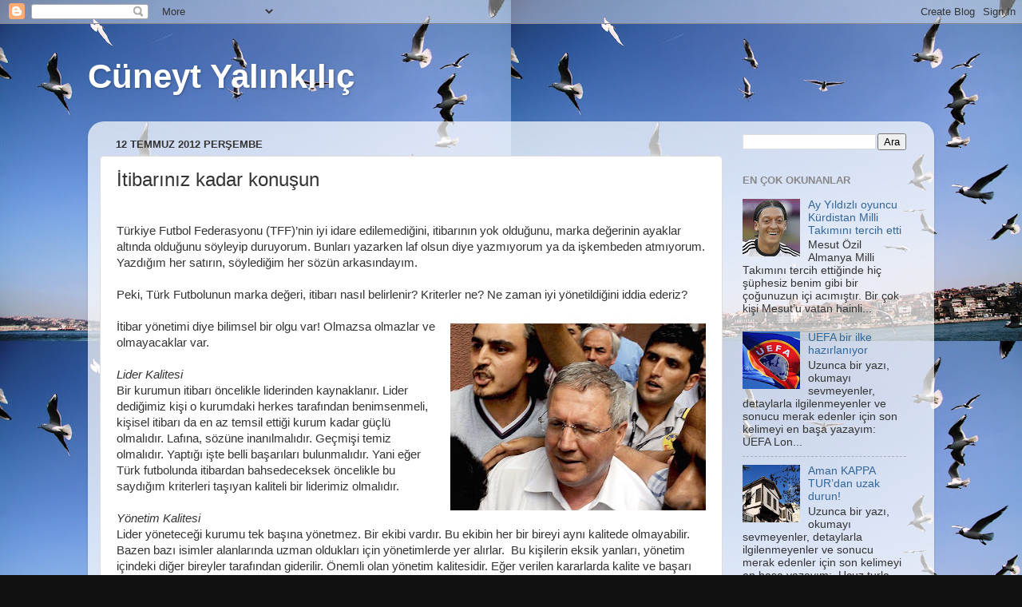

--- FILE ---
content_type: text/html; charset=UTF-8
request_url: http://cuneytyalinkilic.blogspot.com/2012/07/itibarnz-kadar-konusun.html
body_size: 16982
content:
<!DOCTYPE html>
<html class='v2' dir='ltr' xmlns='http://www.w3.org/1999/xhtml' xmlns:b='http://www.google.com/2005/gml/b' xmlns:data='http://www.google.com/2005/gml/data' xmlns:expr='http://www.google.com/2005/gml/expr'>
<head>
<link href='https://www.blogger.com/static/v1/widgets/335934321-css_bundle_v2.css' rel='stylesheet' type='text/css'/>
<meta content='width=1100' name='viewport'/>
<meta content='text/html; charset=UTF-8' http-equiv='Content-Type'/>
<meta content='blogger' name='generator'/>
<link href='http://cuneytyalinkilic.blogspot.com/favicon.ico' rel='icon' type='image/x-icon'/>
<link href='http://cuneytyalinkilic.blogspot.com/2012/07/itibarnz-kadar-konusun.html' rel='canonical'/>
<link rel="alternate" type="application/atom+xml" title="Cüneyt Yalınkılıç - Atom" href="http://cuneytyalinkilic.blogspot.com/feeds/posts/default" />
<link rel="alternate" type="application/rss+xml" title="Cüneyt Yalınkılıç - RSS" href="http://cuneytyalinkilic.blogspot.com/feeds/posts/default?alt=rss" />
<link rel="service.post" type="application/atom+xml" title="Cüneyt Yalınkılıç - Atom" href="https://www.blogger.com/feeds/6287006466708954576/posts/default" />

<link rel="alternate" type="application/atom+xml" title="Cüneyt Yalınkılıç - Atom" href="http://cuneytyalinkilic.blogspot.com/feeds/2859258945700040440/comments/default" />
<!--Can't find substitution for tag [blog.ieCssRetrofitLinks]-->
<link href='https://blogger.googleusercontent.com/img/b/R29vZ2xl/AVvXsEgyICacPrVGfV4eilHkk6Qqip-JVQPfJrJuh94LsRflneMJivUzEDMLiChuuttW1aVUpaltd48ijF9S6k2uP7_xfp6I0z5IbdFYpdqBUPe_y6K5C9TSFwybo4RzjVCfZJVcJsweC1jUCTqe/s320/5696425513240791954' rel='image_src'/>
<meta content='http://cuneytyalinkilic.blogspot.com/2012/07/itibarnz-kadar-konusun.html' property='og:url'/>
<meta content='İtibarınız kadar konuşun' property='og:title'/>
<meta content='Spor ve futbol hakkında blog' property='og:description'/>
<meta content='https://blogger.googleusercontent.com/img/b/R29vZ2xl/AVvXsEgyICacPrVGfV4eilHkk6Qqip-JVQPfJrJuh94LsRflneMJivUzEDMLiChuuttW1aVUpaltd48ijF9S6k2uP7_xfp6I0z5IbdFYpdqBUPe_y6K5C9TSFwybo4RzjVCfZJVcJsweC1jUCTqe/w1200-h630-p-k-no-nu/5696425513240791954' property='og:image'/>
<title>Cüneyt Yalınkılıç: İtibarınız kadar konuşun</title>
<style id='page-skin-1' type='text/css'><!--
/*-----------------------------------------------
Blogger Template Style
Name:     Picture Window
Designer: Blogger
URL:      www.blogger.com
----------------------------------------------- */
/* Content
----------------------------------------------- */
body {
font: normal normal 15px Arial, Tahoma, Helvetica, FreeSans, sans-serif;
color: #333333;
background: #111111 url(http://1.bp.blogspot.com/-zYGWRGkw9ec/UBnfWwmqc3I/AAAAAAAABVg/8rA4t8On_Kc/s0/5696442782222561506) repeat scroll top left;
}
html body .region-inner {
min-width: 0;
max-width: 100%;
width: auto;
}
.content-outer {
font-size: 90%;
}
a:link {
text-decoration:none;
color: #336699;
}
a:visited {
text-decoration:none;
color: #6699cc;
}
a:hover {
text-decoration:underline;
color: #33aaff;
}
.content-outer {
background: transparent none repeat scroll top left;
-moz-border-radius: 0;
-webkit-border-radius: 0;
-goog-ms-border-radius: 0;
border-radius: 0;
-moz-box-shadow: 0 0 0 rgba(0, 0, 0, .15);
-webkit-box-shadow: 0 0 0 rgba(0, 0, 0, .15);
-goog-ms-box-shadow: 0 0 0 rgba(0, 0, 0, .15);
box-shadow: 0 0 0 rgba(0, 0, 0, .15);
margin: 20px auto;
}
.content-inner {
padding: 0;
}
/* Header
----------------------------------------------- */
.header-outer {
background: transparent none repeat-x scroll top left;
_background-image: none;
color: #ffffff;
-moz-border-radius: 0;
-webkit-border-radius: 0;
-goog-ms-border-radius: 0;
border-radius: 0;
}
.Header img, .Header #header-inner {
-moz-border-radius: 0;
-webkit-border-radius: 0;
-goog-ms-border-radius: 0;
border-radius: 0;
}
.header-inner .Header .titlewrapper,
.header-inner .Header .descriptionwrapper {
padding-left: 0;
padding-right: 0;
}
.Header h1 {
font: normal bold 42px Arial, Tahoma, Helvetica, FreeSans, sans-serif;
text-shadow: 1px 1px 3px rgba(0, 0, 0, 0.3);
}
.Header h1 a {
color: #ffffff;
}
.Header .description {
font-size: 130%;
}
/* Tabs
----------------------------------------------- */
.tabs-inner {
margin: .5em 20px 0;
padding: 0;
}
.tabs-inner .section {
margin: 0;
}
.tabs-inner .widget ul {
padding: 0;
background: transparent none repeat scroll bottom;
-moz-border-radius: 0;
-webkit-border-radius: 0;
-goog-ms-border-radius: 0;
border-radius: 0;
}
.tabs-inner .widget li {
border: none;
}
.tabs-inner .widget li a {
display: inline-block;
padding: .5em 1em;
margin-right: .25em;
color: #ffffff;
font: normal normal 15px Arial, Tahoma, Helvetica, FreeSans, sans-serif;
-moz-border-radius: 10px 10px 0 0;
-webkit-border-top-left-radius: 10px;
-webkit-border-top-right-radius: 10px;
-goog-ms-border-radius: 10px 10px 0 0;
border-radius: 10px 10px 0 0;
background: transparent url(//www.blogblog.com/1kt/transparent/black50.png) repeat scroll top left;
border-right: 1px solid transparent;
}
.tabs-inner .widget li:first-child a {
padding-left: 1.25em;
-moz-border-radius-topleft: 10px;
-moz-border-radius-bottomleft: 0;
-webkit-border-top-left-radius: 10px;
-webkit-border-bottom-left-radius: 0;
-goog-ms-border-top-left-radius: 10px;
-goog-ms-border-bottom-left-radius: 0;
border-top-left-radius: 10px;
border-bottom-left-radius: 0;
}
.tabs-inner .widget li.selected a,
.tabs-inner .widget li a:hover {
position: relative;
z-index: 1;
background: transparent url(//www.blogblog.com/1kt/transparent/white80.png) repeat scroll bottom;
color: #336699;
-moz-box-shadow: 0 0 3px rgba(0, 0, 0, .15);
-webkit-box-shadow: 0 0 3px rgba(0, 0, 0, .15);
-goog-ms-box-shadow: 0 0 3px rgba(0, 0, 0, .15);
box-shadow: 0 0 3px rgba(0, 0, 0, .15);
}
/* Headings
----------------------------------------------- */
h2 {
font: bold normal 13px Arial, Tahoma, Helvetica, FreeSans, sans-serif;
text-transform: uppercase;
color: #888888;
margin: .5em 0;
}
/* Main
----------------------------------------------- */
.main-outer {
background: transparent url(//www.blogblog.com/1kt/transparent/white80.png) repeat scroll top left;
-moz-border-radius: 20px 20px 0 0;
-webkit-border-top-left-radius: 20px;
-webkit-border-top-right-radius: 20px;
-webkit-border-bottom-left-radius: 0;
-webkit-border-bottom-right-radius: 0;
-goog-ms-border-radius: 20px 20px 0 0;
border-radius: 20px 20px 0 0;
-moz-box-shadow: 0 1px 3px rgba(0, 0, 0, .15);
-webkit-box-shadow: 0 1px 3px rgba(0, 0, 0, .15);
-goog-ms-box-shadow: 0 1px 3px rgba(0, 0, 0, .15);
box-shadow: 0 1px 3px rgba(0, 0, 0, .15);
}
.main-inner {
padding: 15px 20px 20px;
}
.main-inner .column-center-inner {
padding: 0 0;
}
.main-inner .column-left-inner {
padding-left: 0;
}
.main-inner .column-right-inner {
padding-right: 0;
}
/* Posts
----------------------------------------------- */
h3.post-title {
margin: 0;
font: normal normal 24px Arial, Tahoma, Helvetica, FreeSans, sans-serif;
}
.comments h4 {
margin: 1em 0 0;
font: normal normal 24px Arial, Tahoma, Helvetica, FreeSans, sans-serif;
}
.date-header span {
color: #333333;
}
.post-outer {
background-color: #ffffff;
border: solid 1px #dddddd;
-moz-border-radius: 5px;
-webkit-border-radius: 5px;
border-radius: 5px;
-goog-ms-border-radius: 5px;
padding: 15px 20px;
margin: 0 -20px 20px;
}
.post-body {
line-height: 1.4;
font-size: 110%;
position: relative;
}
.post-header {
margin: 0 0 1.5em;
color: #999999;
line-height: 1.6;
}
.post-footer {
margin: .5em 0 0;
color: #999999;
line-height: 1.6;
}
#blog-pager {
font-size: 140%
}
#comments .comment-author {
padding-top: 1.5em;
border-top: dashed 1px #ccc;
border-top: dashed 1px rgba(128, 128, 128, .5);
background-position: 0 1.5em;
}
#comments .comment-author:first-child {
padding-top: 0;
border-top: none;
}
.avatar-image-container {
margin: .2em 0 0;
}
/* Comments
----------------------------------------------- */
.comments .comments-content .icon.blog-author {
background-repeat: no-repeat;
background-image: url([data-uri]);
}
.comments .comments-content .loadmore a {
border-top: 1px solid #33aaff;
border-bottom: 1px solid #33aaff;
}
.comments .continue {
border-top: 2px solid #33aaff;
}
/* Widgets
----------------------------------------------- */
.widget ul, .widget #ArchiveList ul.flat {
padding: 0;
list-style: none;
}
.widget ul li, .widget #ArchiveList ul.flat li {
border-top: dashed 1px #ccc;
border-top: dashed 1px rgba(128, 128, 128, .5);
}
.widget ul li:first-child, .widget #ArchiveList ul.flat li:first-child {
border-top: none;
}
.widget .post-body ul {
list-style: disc;
}
.widget .post-body ul li {
border: none;
}
/* Footer
----------------------------------------------- */
.footer-outer {
color:#cccccc;
background: transparent url(//www.blogblog.com/1kt/transparent/black50.png) repeat scroll top left;
-moz-border-radius: 0 0 20px 20px;
-webkit-border-top-left-radius: 0;
-webkit-border-top-right-radius: 0;
-webkit-border-bottom-left-radius: 20px;
-webkit-border-bottom-right-radius: 20px;
-goog-ms-border-radius: 0 0 20px 20px;
border-radius: 0 0 20px 20px;
-moz-box-shadow: 0 1px 3px rgba(0, 0, 0, .15);
-webkit-box-shadow: 0 1px 3px rgba(0, 0, 0, .15);
-goog-ms-box-shadow: 0 1px 3px rgba(0, 0, 0, .15);
box-shadow: 0 1px 3px rgba(0, 0, 0, .15);
}
.footer-inner {
padding: 10px 20px 20px;
}
.footer-outer a {
color: #99ccee;
}
.footer-outer a:visited {
color: #77aaee;
}
.footer-outer a:hover {
color: #33aaff;
}
.footer-outer .widget h2 {
color: #aaaaaa;
}
/* Mobile
----------------------------------------------- */
html body.mobile {
height: auto;
}
html body.mobile {
min-height: 480px;
background-size: 100% auto;
}
.mobile .body-fauxcolumn-outer {
background: transparent none repeat scroll top left;
}
html .mobile .mobile-date-outer, html .mobile .blog-pager {
border-bottom: none;
background: transparent url(//www.blogblog.com/1kt/transparent/white80.png) repeat scroll top left;
margin-bottom: 10px;
}
.mobile .date-outer {
background: transparent url(//www.blogblog.com/1kt/transparent/white80.png) repeat scroll top left;
}
.mobile .header-outer, .mobile .main-outer,
.mobile .post-outer, .mobile .footer-outer {
-moz-border-radius: 0;
-webkit-border-radius: 0;
-goog-ms-border-radius: 0;
border-radius: 0;
}
.mobile .content-outer,
.mobile .main-outer,
.mobile .post-outer {
background: inherit;
border: none;
}
.mobile .content-outer {
font-size: 100%;
}
.mobile-link-button {
background-color: #336699;
}
.mobile-link-button a:link, .mobile-link-button a:visited {
color: #ffffff;
}
.mobile-index-contents {
color: #333333;
}
.mobile .tabs-inner .PageList .widget-content {
background: transparent url(//www.blogblog.com/1kt/transparent/white80.png) repeat scroll bottom;
color: #336699;
}
.mobile .tabs-inner .PageList .widget-content .pagelist-arrow {
border-left: 1px solid transparent;
}

--></style>
<style id='template-skin-1' type='text/css'><!--
body {
min-width: 1060px;
}
.content-outer, .content-fauxcolumn-outer, .region-inner {
min-width: 1060px;
max-width: 1060px;
_width: 1060px;
}
.main-inner .columns {
padding-left: 0;
padding-right: 250px;
}
.main-inner .fauxcolumn-center-outer {
left: 0;
right: 250px;
/* IE6 does not respect left and right together */
_width: expression(this.parentNode.offsetWidth -
parseInt("0") -
parseInt("250px") + 'px');
}
.main-inner .fauxcolumn-left-outer {
width: 0;
}
.main-inner .fauxcolumn-right-outer {
width: 250px;
}
.main-inner .column-left-outer {
width: 0;
right: 100%;
margin-left: -0;
}
.main-inner .column-right-outer {
width: 250px;
margin-right: -250px;
}
#layout {
min-width: 0;
}
#layout .content-outer {
min-width: 0;
width: 800px;
}
#layout .region-inner {
min-width: 0;
width: auto;
}
--></style>
<script type='text/javascript'>
        (function(i,s,o,g,r,a,m){i['GoogleAnalyticsObject']=r;i[r]=i[r]||function(){
        (i[r].q=i[r].q||[]).push(arguments)},i[r].l=1*new Date();a=s.createElement(o),
        m=s.getElementsByTagName(o)[0];a.async=1;a.src=g;m.parentNode.insertBefore(a,m)
        })(window,document,'script','https://www.google-analytics.com/analytics.js','ga');
        ga('create', 'UA-1027936-10', 'auto', 'blogger');
        ga('blogger.send', 'pageview');
      </script>
<!-- twitter card details -->
<meta content='summary' name='twitter:card'/>
<meta content='@prosentez' name='twitter:site'/>
<meta content='http://cuneytyalinkilic.blogspot.com/2012/07/itibarnz-kadar-konusun.html' name='twitter:url'/>
<meta content='İtibarınız kadar konuşun' name='twitter:title'/>
<meta content='' name='twitter:description'/>
<meta content='https://blogger.googleusercontent.com/img/b/R29vZ2xl/AVvXsEgyICacPrVGfV4eilHkk6Qqip-JVQPfJrJuh94LsRflneMJivUzEDMLiChuuttW1aVUpaltd48ijF9S6k2uP7_xfp6I0z5IbdFYpdqBUPe_y6K5C9TSFwybo4RzjVCfZJVcJsweC1jUCTqe/s72-c/5696425513240791954' name='twitter:image'/>
<!-- end twitter card details -->
<link href='https://www.blogger.com/dyn-css/authorization.css?targetBlogID=6287006466708954576&amp;zx=fad8f6ad-d197-4267-9d7d-af52dfcd1deb' media='none' onload='if(media!=&#39;all&#39;)media=&#39;all&#39;' rel='stylesheet'/><noscript><link href='https://www.blogger.com/dyn-css/authorization.css?targetBlogID=6287006466708954576&amp;zx=fad8f6ad-d197-4267-9d7d-af52dfcd1deb' rel='stylesheet'/></noscript>
<meta name='google-adsense-platform-account' content='ca-host-pub-1556223355139109'/>
<meta name='google-adsense-platform-domain' content='blogspot.com'/>

<!-- data-ad-client=ca-pub-9719016963215925 -->

</head>
<body class='loading variant-open'>
<div class='navbar section' id='navbar'><div class='widget Navbar' data-version='1' id='Navbar1'><script type="text/javascript">
    function setAttributeOnload(object, attribute, val) {
      if(window.addEventListener) {
        window.addEventListener('load',
          function(){ object[attribute] = val; }, false);
      } else {
        window.attachEvent('onload', function(){ object[attribute] = val; });
      }
    }
  </script>
<div id="navbar-iframe-container"></div>
<script type="text/javascript" src="https://apis.google.com/js/platform.js"></script>
<script type="text/javascript">
      gapi.load("gapi.iframes:gapi.iframes.style.bubble", function() {
        if (gapi.iframes && gapi.iframes.getContext) {
          gapi.iframes.getContext().openChild({
              url: 'https://www.blogger.com/navbar/6287006466708954576?po\x3d2859258945700040440\x26origin\x3dhttp://cuneytyalinkilic.blogspot.com',
              where: document.getElementById("navbar-iframe-container"),
              id: "navbar-iframe"
          });
        }
      });
    </script><script type="text/javascript">
(function() {
var script = document.createElement('script');
script.type = 'text/javascript';
script.src = '//pagead2.googlesyndication.com/pagead/js/google_top_exp.js';
var head = document.getElementsByTagName('head')[0];
if (head) {
head.appendChild(script);
}})();
</script>
</div></div>
<div class='body-fauxcolumns'>
<div class='fauxcolumn-outer body-fauxcolumn-outer'>
<div class='cap-top'>
<div class='cap-left'></div>
<div class='cap-right'></div>
</div>
<div class='fauxborder-left'>
<div class='fauxborder-right'></div>
<div class='fauxcolumn-inner'>
</div>
</div>
<div class='cap-bottom'>
<div class='cap-left'></div>
<div class='cap-right'></div>
</div>
</div>
</div>
<div class='content'>
<div class='content-fauxcolumns'>
<div class='fauxcolumn-outer content-fauxcolumn-outer'>
<div class='cap-top'>
<div class='cap-left'></div>
<div class='cap-right'></div>
</div>
<div class='fauxborder-left'>
<div class='fauxborder-right'></div>
<div class='fauxcolumn-inner'>
</div>
</div>
<div class='cap-bottom'>
<div class='cap-left'></div>
<div class='cap-right'></div>
</div>
</div>
</div>
<div class='content-outer'>
<div class='content-cap-top cap-top'>
<div class='cap-left'></div>
<div class='cap-right'></div>
</div>
<div class='fauxborder-left content-fauxborder-left'>
<div class='fauxborder-right content-fauxborder-right'></div>
<div class='content-inner'>
<header>
<div class='header-outer'>
<div class='header-cap-top cap-top'>
<div class='cap-left'></div>
<div class='cap-right'></div>
</div>
<div class='fauxborder-left header-fauxborder-left'>
<div class='fauxborder-right header-fauxborder-right'></div>
<div class='region-inner header-inner'>
<div class='header section' id='header'><div class='widget Header' data-version='1' id='Header1'>
<div id='header-inner'>
<div class='titlewrapper'>
<h1 class='title'>
<a href='http://cuneytyalinkilic.blogspot.com/'>
Cüneyt Yalınkılıç
</a>
</h1>
</div>
<div class='descriptionwrapper'>
<p class='description'><span>
</span></p>
</div>
</div>
</div></div>
</div>
</div>
<div class='header-cap-bottom cap-bottom'>
<div class='cap-left'></div>
<div class='cap-right'></div>
</div>
</div>
</header>
<div class='tabs-outer'>
<div class='tabs-cap-top cap-top'>
<div class='cap-left'></div>
<div class='cap-right'></div>
</div>
<div class='fauxborder-left tabs-fauxborder-left'>
<div class='fauxborder-right tabs-fauxborder-right'></div>
<div class='region-inner tabs-inner'>
<div class='tabs no-items section' id='crosscol'></div>
<div class='tabs no-items section' id='crosscol-overflow'></div>
</div>
</div>
<div class='tabs-cap-bottom cap-bottom'>
<div class='cap-left'></div>
<div class='cap-right'></div>
</div>
</div>
<div class='main-outer'>
<div class='main-cap-top cap-top'>
<div class='cap-left'></div>
<div class='cap-right'></div>
</div>
<div class='fauxborder-left main-fauxborder-left'>
<div class='fauxborder-right main-fauxborder-right'></div>
<div class='region-inner main-inner'>
<div class='columns fauxcolumns'>
<div class='fauxcolumn-outer fauxcolumn-center-outer'>
<div class='cap-top'>
<div class='cap-left'></div>
<div class='cap-right'></div>
</div>
<div class='fauxborder-left'>
<div class='fauxborder-right'></div>
<div class='fauxcolumn-inner'>
</div>
</div>
<div class='cap-bottom'>
<div class='cap-left'></div>
<div class='cap-right'></div>
</div>
</div>
<div class='fauxcolumn-outer fauxcolumn-left-outer'>
<div class='cap-top'>
<div class='cap-left'></div>
<div class='cap-right'></div>
</div>
<div class='fauxborder-left'>
<div class='fauxborder-right'></div>
<div class='fauxcolumn-inner'>
</div>
</div>
<div class='cap-bottom'>
<div class='cap-left'></div>
<div class='cap-right'></div>
</div>
</div>
<div class='fauxcolumn-outer fauxcolumn-right-outer'>
<div class='cap-top'>
<div class='cap-left'></div>
<div class='cap-right'></div>
</div>
<div class='fauxborder-left'>
<div class='fauxborder-right'></div>
<div class='fauxcolumn-inner'>
</div>
</div>
<div class='cap-bottom'>
<div class='cap-left'></div>
<div class='cap-right'></div>
</div>
</div>
<!-- corrects IE6 width calculation -->
<div class='columns-inner'>
<div class='column-center-outer'>
<div class='column-center-inner'>
<div class='main section' id='main'><div class='widget Blog' data-version='1' id='Blog1'>
<div class='blog-posts hfeed'>

          <div class="date-outer">
        
<h2 class='date-header'><span>12 Temmuz 2012 Perşembe</span></h2>

          <div class="date-posts">
        
<div class='post-outer'>
<div class='post hentry' itemprop='blogPost' itemscope='itemscope' itemtype='http://schema.org/BlogPosting'>
<meta content='https://blogger.googleusercontent.com/img/b/R29vZ2xl/AVvXsEgyICacPrVGfV4eilHkk6Qqip-JVQPfJrJuh94LsRflneMJivUzEDMLiChuuttW1aVUpaltd48ijF9S6k2uP7_xfp6I0z5IbdFYpdqBUPe_y6K5C9TSFwybo4RzjVCfZJVcJsweC1jUCTqe/s320/5696425513240791954' itemprop='image_url'/>
<meta content='6287006466708954576' itemprop='blogId'/>
<meta content='2859258945700040440' itemprop='postId'/>
<a name='2859258945700040440'></a>
<h3 class='post-title entry-title' itemprop='name'>
İtibarınız kadar konuşun
</h3>
<div class='post-header'>
<div class='post-header-line-1'></div>
</div>
<div class='post-body entry-content' id='post-body-2859258945700040440' itemprop='description articleBody'>
<br />
<div class="MsoNormal">
</div>
<div class="MsoNormal">
<span style="background-color: white;">Türkiye Futbol Federasyonu (TFF)&#8217;nin iyi idare
edilemediğini, itibarının yok olduğunu, marka değerinin ayaklar altında
olduğunu söyleyip duruyorum. Bunları yazarken laf olsun diye yazmıyorum ya da
işkembeden atmıyorum. Yazdığım her satırın, söylediğim her sözün arkasındayım.</span></div>
<div class="MsoNormal">
<span style="background-color: white;"><br /></span></div>
<div class="MsoNormal">
<o:p></o:p></div>
<div class="MsoNormal">
Peki, Türk Futbolunun marka değeri, itibarı nasıl
belirlenir? Kriterler ne? Ne zaman iyi yönetildiğini iddia ederiz?<o:p></o:p></div>
<div class="MsoNormal">
<br /></div>
<div class="separator" style="clear: both; text-align: center;">
</div>
<div class="MsoNormal">
<div class="separator" style="clear: both; text-align: center;">
<a href="https://blogger.googleusercontent.com/img/b/R29vZ2xl/AVvXsEgyICacPrVGfV4eilHkk6Qqip-JVQPfJrJuh94LsRflneMJivUzEDMLiChuuttW1aVUpaltd48ijF9S6k2uP7_xfp6I0z5IbdFYpdqBUPe_y6K5C9TSFwybo4RzjVCfZJVcJsweC1jUCTqe/s1600/5696425513240791954" imageanchor="1" style="clear: right; float: right; margin-bottom: 1em; margin-left: 1em;"><img border="0" height="240" src="https://blogger.googleusercontent.com/img/b/R29vZ2xl/AVvXsEgyICacPrVGfV4eilHkk6Qqip-JVQPfJrJuh94LsRflneMJivUzEDMLiChuuttW1aVUpaltd48ijF9S6k2uP7_xfp6I0z5IbdFYpdqBUPe_y6K5C9TSFwybo4RzjVCfZJVcJsweC1jUCTqe/s320/5696425513240791954" width="320" /></a></div>
İtibar yönetimi diye bilimsel bir olgu var! Olmazsa olmazlar
ve olmayacaklar var.<o:p></o:p></div>
<div class="MsoNormal">
<br /></div>
<div class="MsoNormal">
<span style="background-color: white;"><i>Lider Kalitesi</i></span></div>
<div class="MsoNormal">
<span style="background-color: white;">Bir kurumun itibarı öncelikle liderinden kaynaklanır. Lider
dediğimiz kişi o kurumdaki herkes tarafından benimsenmeli, kişisel itibarı da
en az temsil ettiği kurum kadar güçlü olmalıdır. Lafına, sözüne inanılmalıdır.
Geçmişi temiz olmalıdır. Yaptığı işte belli başarıları bulunmalıdır. Yani eğer
Türk futbolunda itibardan bahsedeceksek öncelikle bu saydığım kriterleri
taşıyan kaliteli bir liderimiz olmalıdır.</span></div>
<div class="MsoNormal">
<o:p></o:p></div>
<div class="MsoNormal">
<br /></div>
<div class="MsoNormal">
<i>Yönetim Kalitesi</i></div>
<div class="MsoNormal">
Lider yöneteceği kurumu tek başına yönetmez. Bir ekibi
vardır. Bu ekibin her bir bireyi aynı kalitede olmayabilir. Bazen bazı isimler
alanlarında uzman oldukları için yönetimlerde yer alırlar.&nbsp; Bu kişilerin eksik yanları, yönetim içindeki
diğer bireyler tarafından giderilir. Önemli olan yönetim kalitesidir. Eğer
verilen kararlarda kalite ve başarı varsa itibar konusunda bir adım daha
ileriye gittiniz demektir. <o:p></o:p></div>
<div class="MsoNormal">
<br /></div>
<div class="MsoNormal">
<i>Ürün-Hizmet Kalitesi</i></div>
<div class="MsoNormal">
Türk futbolunun yönetilmeyi bekleyen başlı başına ürünleri
vardır. Bu ürünlerde belli bir standartı ve kaliteyi yakalamalıdır ki toplam
kaliteye etkileri olsun. Aslında bunlar işin vizyonudur bir anlamda. Süper Lig,
1. Lig, Türkiye Kupası, Milli Takım, MHK her biri Türk Futbolunun ürünleri ve
hizmetleridir. Ürün defolu hizmet eksikse itibardan ve marka değerinden
bahsetmek pek mümkün olmaz.<o:p></o:p></div>
<div class="MsoNormal">
<br /></div>
<div class="MsoNormal">
<i>Finans</i></div>
<div class="MsoNormal">
Elbette olmazsa olmazlardan biri de paradır. Para yoksa
kalite düşer. Kalite yoksa itibar da yok demektir. Eğer siz gelirleriniz doğru
yönetemezseniz, yakın gelecekte o gelirleri de kaybetmeye başlarsınız.&nbsp; Futbolda para yönetimi de tecrübe ve itibar
işidir. Kendi itibarınız ve tecrübeniz yoksa kurumun itibarından söz etmek
biraz hayal olur.<o:p></o:p></div>
<div class="MsoNormal">
<br /></div>
<div class="MsoNormal">
<i>Çalışan Kalitesi</i></div>
<div class="MsoNormal">
İtibarlı kurumlarda çalışanların kalitesi de çok önemlidir.
Eş, dost, ahbap yerine o işi bilen tecrübe ve eğitim sahibi kişiler
çalıştırılırsa işler yürür. Başarı gelir. İtibar oluşur. Marka değeri tavan
yapar.<o:p></o:p></div>
<div class="MsoNormal">
Ve en önemlisi futbol bir keyif işidir. Oyundur. Bu bilinç
futbolsevere aşılanmalıdır. Yani Türk Futbolunu yönetenler sosyal sorumluluk
sahibi olması gereken insanlardır. Birinci vazifeleri futbolu sevdirmek,
futbolseveri mutlu etmek ve onları futbolun içine sokmaktır. Herkes futbol
oynamaya başlar ya da futbolun bir paydaşı olmayı başarabilirse hedefe
ulaşılmış olur. Zaten hedefe ulaşmış bir kurumda itibar sahibidir.<o:p></o:p></div>
<div class="MsoNormal">
Şimdi bu satırları okuyanlardan ellerini vicdanlarına
koyarak yanıt vermesini bekliyorum. Son 4 yıldır yukarıda saydığım kriterlerin
kaçı Türk Futbolunda mevcut. &nbsp;İtibar ve
kalite bu satırlarda gizli bakalım bulabilecek misiniz?<o:p></o:p></div>
<div class="MsoNormal">
<br /></div>
<div class="MsoNormal">
<b>FUTBOLU BİZ Mİ KURTARACAĞIZ?</b></div>
<div class="MsoNormal">
<br /></div>
<div class="separator" style="clear: both; text-align: center;">
</div>
<div class="MsoNormal">
<div class="separator" style="clear: both; text-align: center;">
<a href="https://blogger.googleusercontent.com/img/b/R29vZ2xl/AVvXsEjwwwgjb8mveYDtZZEqeFMX0yV-Rv8ZPhVsnA3eRa4pq0xu8nN0-icrffZ1BX7i1g4wHn0nyXmI8Xgk8Wf8FPjLcypz-1zo3NNysaaCLO4qiiba2QJT01o3wo7kVU9EHKcG_HMwfrV48oI/s1600/182848_10150914107374667_1210582488_n.jpg" imageanchor="1" style="clear: left; float: left; margin-bottom: 1em; margin-right: 1em;"><img border="0" height="240" src="https://blogger.googleusercontent.com/img/b/R29vZ2xl/AVvXsEjwwwgjb8mveYDtZZEqeFMX0yV-Rv8ZPhVsnA3eRa4pq0xu8nN0-icrffZ1BX7i1g4wHn0nyXmI8Xgk8Wf8FPjLcypz-1zo3NNysaaCLO4qiiba2QJT01o3wo7kVU9EHKcG_HMwfrV48oI/s320/182848_10150914107374667_1210582488_n.jpg" width="320" /></a></div>
İşte bu itibar ve kalite ortamında haftada bir toplanarak
Türk futbolu üzerine konuştuğumuz çekirdek bir gurubumuz var. İçinde spor
yazarlarının, yorumcuların, muhabirlerin, spor hukukçularının bulunduğu bu
gurup, köşe başlarını tutmuş örümcek kafalara inat, Türk Futbolunu konuşuyor,
fikirleri tartışıyor kısacası beyin fırtınası yapıyor. Her geçen günde aramıza
yeni isimler katılıyor. Çok ilginçtir bu kadar spor adamının içinde olduğu bu
gurubu, futbolun çok dışından Kerim Ayanoğlu isminde gencecik bir arkadaş bir
araya getirdi. Bu platformda herkes özgürce düşüncelerini dile getiriyor.
Fikirler masaya yatırılıyor, olgunlaştırılıyor. Hepimizin mesleklerine katkı
haline gelecek formlara dönüştürülüyor. Benim yazılarım için de buradan iyi
malzeme çıkıyor. Zaten son zamanlarda futbolla ilgili yaptığım tek aktivite de
bu olsa gerek.<o:p></o:p></div>
<div class="MsoNormal">
<br /></div>
<div class="MsoNormal">
<div class="separator" style="clear: both; text-align: center;">
<a href="https://blogger.googleusercontent.com/img/b/R29vZ2xl/AVvXsEjsY5_qXcgd_4xrnfuuYGc5SZR3uz1biFMXCULsxDbw8uPJUZqUgARtyJ-6hxf9GslSFAY5JHQCxZhtxB7wIbClNSJkZRXKMgcMfj5nLsefHIkowRP-H3IT9Nv1tugMfWEe7G15LYxy71Y/s1600/575730_10150964568119667_851420040_n.jpg" imageanchor="1" style="clear: right; float: right; margin-bottom: 1em; margin-left: 1em;"><img border="0" height="240" src="https://blogger.googleusercontent.com/img/b/R29vZ2xl/AVvXsEjsY5_qXcgd_4xrnfuuYGc5SZR3uz1biFMXCULsxDbw8uPJUZqUgARtyJ-6hxf9GslSFAY5JHQCxZhtxB7wIbClNSJkZRXKMgcMfj5nLsefHIkowRP-H3IT9Nv1tugMfWEe7G15LYxy71Y/s320/575730_10150964568119667_851420040_n.jpg" width="320" /></a></div>
Yazdığım yazılardan ciddi şekilde rahatsız olan bir kitle
var. Muhalif tarzım, tarafsız durma gayretim ve en önemlisi objektif yansımam
bazılarını mutlu etmiyor. Bunlar arasında meslektaşlarım da önemli bir yer
tutuyor. Çünkü birçok gazeteci arkadaşımın çalıştıkları kurumlarda, gerek
patron baskısından gerek siyasi baskıdan ve de gerekse Türk Futbolunu yöneten
isimlerin kendilerine yakın olmasından dolayı, olanı biteni tüm çıplaklığıyla
dile getirmeleri mümkün olmuyor. Doğal olarak bu isimler, gerçekleri dile
getirenlere de sıcak bakmıyorlar. Çünkü o zaman kendi eksiklikleri ortaya
çıkıyor.<o:p></o:p></div>
<div class="MsoNormal">
<br /></div>
<div class="MsoNormal">
</div>
<div class="MsoNormal">
İster birilerinin hoşuna gitsin ya da gitmesin, ben
düşüncelerimi yazmaktan geri durmayacağım.&nbsp;
Her platformda bunları dile getireceğim.<o:p></o:p></div>
<div class="MsoNormal">
<br /></div>
<div class="MsoNormal">
Futbol Adamı diye tanımlayabileceğimiz bazı isimler de bana
&#8220;<b>Türk Futbolunu sen mi kurtaracaksın</b>?&#8221; diye soruyorlar. Elbette futbolu ben kurtaracak
değilim ama kurtaracak bir ekip olursa da seve seve o ekibin içinde yer
alacağım.<o:p></o:p><br />
<br /></div>
<div class="separator" style="clear: both; text-align: center;">
<a href="https://blogger.googleusercontent.com/img/b/R29vZ2xl/AVvXsEgmf23NuI4YJlGeA8eo0OI5R7RKZyy7Z-d4Hkh-cmX93yLb0oCJF2FtYSqGpWE3wMMa7JZcnZhpU8RWOKiU_uajd6A7qKudx-DYd8C8NVLWZ9a9mw-RLUORijtog3Qw5A_9wjUXjHuoIXI/s1600/8075_10150943118654667_1794049974_n.jpg" imageanchor="1" style="clear: left; float: left; margin-bottom: 1em; margin-right: 1em;"><img border="0" height="240" src="https://blogger.googleusercontent.com/img/b/R29vZ2xl/AVvXsEgmf23NuI4YJlGeA8eo0OI5R7RKZyy7Z-d4Hkh-cmX93yLb0oCJF2FtYSqGpWE3wMMa7JZcnZhpU8RWOKiU_uajd6A7qKudx-DYd8C8NVLWZ9a9mw-RLUORijtog3Qw5A_9wjUXjHuoIXI/s320/8075_10150943118654667_1794049974_n.jpg" width="320" /></a></div>
<br />
<div class="MsoNormal">
<br /></div>
<div style='clear: both;'></div>
</div>
<div class='post-footer'>
<div class='post-footer-line post-footer-line-1'><span class='post-author vcard'>
Yazan
<span class='fn' itemprop='author' itemscope='itemscope' itemtype='http://schema.org/Person'>
<span itemprop='name'>Cüneyt Yalınkılıç</span>
</span>
</span>
<span class='post-timestamp'>
Tarih
<meta content='http://cuneytyalinkilic.blogspot.com/2012/07/itibarnz-kadar-konusun.html' itemprop='url'/>
<a class='timestamp-link' href='http://cuneytyalinkilic.blogspot.com/2012/07/itibarnz-kadar-konusun.html' rel='bookmark' title='permanent link'><abbr class='published' itemprop='datePublished' title='2012-07-12T18:48:00+03:00'>12.7.12</abbr></a>
</span>
<span class='post-comment-link'>
</span>
<span class='post-icons'>
<span class='item-action'>
<a href='https://www.blogger.com/email-post/6287006466708954576/2859258945700040440' title='E-postayla Gönderme'>
<img alt='' class='icon-action' height='13' src='http://img1.blogblog.com/img/icon18_email.gif' width='18'/>
</a>
</span>
<span class='item-control blog-admin pid-298102665'>
<a href='https://www.blogger.com/post-edit.g?blogID=6287006466708954576&postID=2859258945700040440&from=pencil' title='Kaydı Düzenle'>
<img alt='' class='icon-action' height='18' src='https://resources.blogblog.com/img/icon18_edit_allbkg.gif' width='18'/>
</a>
</span>
</span>
<div class='post-share-buttons goog-inline-block'>
<a class='goog-inline-block share-button sb-email' href='https://www.blogger.com/share-post.g?blogID=6287006466708954576&postID=2859258945700040440&target=email' target='_blank' title='Bunu E-postayla Gönder'><span class='share-button-link-text'>Bunu E-postayla Gönder</span></a><a class='goog-inline-block share-button sb-blog' href='https://www.blogger.com/share-post.g?blogID=6287006466708954576&postID=2859258945700040440&target=blog' onclick='window.open(this.href, "_blank", "height=270,width=475"); return false;' target='_blank' title='BlogThis!'><span class='share-button-link-text'>BlogThis!</span></a><a class='goog-inline-block share-button sb-twitter' href='https://www.blogger.com/share-post.g?blogID=6287006466708954576&postID=2859258945700040440&target=twitter' target='_blank' title='X&#39;te paylaş'><span class='share-button-link-text'>X'te paylaş</span></a><a class='goog-inline-block share-button sb-facebook' href='https://www.blogger.com/share-post.g?blogID=6287006466708954576&postID=2859258945700040440&target=facebook' onclick='window.open(this.href, "_blank", "height=430,width=640"); return false;' target='_blank' title='Facebook&#39;ta Paylaş'><span class='share-button-link-text'>Facebook'ta Paylaş</span></a><a class='goog-inline-block share-button sb-pinterest' href='https://www.blogger.com/share-post.g?blogID=6287006466708954576&postID=2859258945700040440&target=pinterest' target='_blank' title='Pinterest&#39;te Paylaş'><span class='share-button-link-text'>Pinterest'te Paylaş</span></a>
</div>
<span class='post-backlinks post-comment-link'>
</span>
</div>
<div class='post-footer-line post-footer-line-2'></div>
<div class='post-footer-line post-footer-line-3'><span class='reaction-buttons'>
</span>
</div>
</div>
</div>
<div class='comments' id='comments'>
<a name='comments'></a>
<h4>Hiç yorum yok:</h4>
<div id='Blog1_comments-block-wrapper'>
<dl class='avatar-comment-indent' id='comments-block'>
</dl>
</div>
<p class='comment-footer'>
<div class='comment-form'>
<a name='comment-form'></a>
<h4 id='comment-post-message'>Yorum Gönder</h4>
<p>
</p>
<a href='https://www.blogger.com/comment/frame/6287006466708954576?po=2859258945700040440&hl=tr&saa=85391&origin=http://cuneytyalinkilic.blogspot.com' id='comment-editor-src'></a>
<iframe allowtransparency='true' class='blogger-iframe-colorize blogger-comment-from-post' frameborder='0' height='410px' id='comment-editor' name='comment-editor' src='' width='100%'></iframe>
<script src='https://www.blogger.com/static/v1/jsbin/1345082660-comment_from_post_iframe.js' type='text/javascript'></script>
<script type='text/javascript'>
      BLOG_CMT_createIframe('https://www.blogger.com/rpc_relay.html');
    </script>
</div>
</p>
</div>
</div>

        </div></div>
      
</div>
<div class='blog-pager' id='blog-pager'>
<span id='blog-pager-newer-link'>
<a class='blog-pager-newer-link' href='http://cuneytyalinkilic.blogspot.com/2012/07/fenerbahce-uefann-basna-bela-oldu.html' id='Blog1_blog-pager-newer-link' title='Sonraki Kayıt'>Sonraki Kayıt</a>
</span>
<span id='blog-pager-older-link'>
<a class='blog-pager-older-link' href='http://cuneytyalinkilic.blogspot.com/2012/07/buyurun-cenaze-namazna.html' id='Blog1_blog-pager-older-link' title='Önceki Kayıt'>Önceki Kayıt</a>
</span>
<a class='home-link' href='http://cuneytyalinkilic.blogspot.com/'>Ana Sayfa</a>
</div>
<div class='clear'></div>
<div class='post-feeds'>
<div class='feed-links'>
Kaydol:
<a class='feed-link' href='http://cuneytyalinkilic.blogspot.com/feeds/2859258945700040440/comments/default' target='_blank' type='application/atom+xml'>Kayıt Yorumları (Atom)</a>
</div>
</div>
</div></div>
</div>
</div>
<div class='column-left-outer'>
<div class='column-left-inner'>
<aside>
</aside>
</div>
</div>
<div class='column-right-outer'>
<div class='column-right-inner'>
<aside>
<div class='sidebar section' id='sidebar-right-1'><div class='widget BlogSearch' data-version='1' id='BlogSearch1'>
<div class='widget-content'>
<div id='BlogSearch1_form'>
<form action='http://cuneytyalinkilic.blogspot.com/search' class='gsc-search-box' target='_top'>
<table cellpadding='0' cellspacing='0' class='gsc-search-box'>
<tbody>
<tr>
<td class='gsc-input'>
<input autocomplete='off' class='gsc-input' name='q' size='10' title='search' type='text' value=''/>
</td>
<td class='gsc-search-button'>
<input class='gsc-search-button' title='search' type='submit' value='Ara'/>
</td>
</tr>
</tbody>
</table>
</form>
</div>
</div>
<div class='clear'></div>
</div><div class='widget PopularPosts' data-version='1' id='PopularPosts1'>
<h2>En çok okunanlar</h2>
<div class='widget-content popular-posts'>
<ul>
<li>
<div class='item-content'>
<div class='item-thumbnail'>
<a href='http://cuneytyalinkilic.blogspot.com/2013/03/ay-yldzl-oyuncu-kurdistan-milli-takmn.html' target='_blank'>
<img alt='' border='0' src='https://blogger.googleusercontent.com/img/b/R29vZ2xl/AVvXsEgwX5FIkM9-OKgL1Ji2LYpCtScs2IAdNn2iSeuVUFluLAudv3obE16RVnArCBT5SXfmLB8b9KBvAc4IbPhqtyusbxEpqR6e4oS4AhBrf5hmZ1S0Y-8sUuiVd0pbPqWbrBCxJOpaKHO0ZbU/w72-h72-p-k-no-nu/fft99_mf2383845.Jpeg'/>
</a>
</div>
<div class='item-title'><a href='http://cuneytyalinkilic.blogspot.com/2013/03/ay-yldzl-oyuncu-kurdistan-milli-takmn.html'>Ay Yıldızlı oyuncu Kürdistan Milli Takımını tercih etti</a></div>
<div class='item-snippet'>  Mesut Özil  Almanya Milli Takımını tercih ettiğinde hiç şüphesiz benim gibi bir çoğunuzun içi acımıştır. Bir çok kişi Mesut&#8217;u vatan hainli...</div>
</div>
<div style='clear: both;'></div>
</li>
<li>
<div class='item-content'>
<div class='item-thumbnail'>
<a href='http://cuneytyalinkilic.blogspot.com/2013/06/uefa-bir-ilke-hazirlaniyor.html' target='_blank'>
<img alt='' border='0' src='https://blogger.googleusercontent.com/img/b/R29vZ2xl/AVvXsEjxIyMkUwwRiOaG9uBNbEAiPti09uVGuqlCKNlnH71kEnUjuiKvzal9TbWf2KboRygnMJ7RCIkBPhfT237PsnAvD5ijVrA1IdJ0h4ybm8u6SLPSzIvRaxV9VGg9X1M9dB8vqm_RTo4biD8/w72-h72-p-k-no-nu/uefa-bayrak-63965_501.jpg'/>
</a>
</div>
<div class='item-title'><a href='http://cuneytyalinkilic.blogspot.com/2013/06/uefa-bir-ilke-hazirlaniyor.html'>UEFA bir ilke hazırlanıyor</a></div>
<div class='item-snippet'> Uzunca bir yazı, okumayı sevmeyenler, detaylarla ilgilenmeyenler ve sonucu merak edenler için son kelimeyi en başa yazayım:&#160; &#160;     UEFA Lon...</div>
</div>
<div style='clear: both;'></div>
</li>
<li>
<div class='item-content'>
<div class='item-thumbnail'>
<a href='http://cuneytyalinkilic.blogspot.com/2018/01/aman-kappa-turdan-uzak-durun.html' target='_blank'>
<img alt='' border='0' src='https://blogger.googleusercontent.com/img/b/R29vZ2xl/AVvXsEjihqtwy557oX_K4Xu9REjIWuq8D1Hmv0BgPv58azMOhHq0USGjm2NmYIvbkTcG4vGGu3Bq2RZzMxnxc2C_AZm_zfn4yRS7SYFPID4rNJVhszJaocLEqtVn7k_0gm0L2106vnloOHLbS3Q/w72-h72-p-k-no-nu/20171229_121152.jpg'/>
</a>
</div>
<div class='item-title'><a href='http://cuneytyalinkilic.blogspot.com/2018/01/aman-kappa-turdan-uzak-durun.html'>Aman KAPPA TUR&#8217;dan uzak durun!</a></div>
<div class='item-snippet'> Uzunca bir yazı, okumayı sevmeyenler, detaylarla ilgilenmeyenler ve sonucu merak edenler için son kelimeyi en başa yazayım:&#160;     Ucuz turla...</div>
</div>
<div style='clear: both;'></div>
</li>
<li>
<div class='item-content'>
<div class='item-thumbnail'>
<a href='http://cuneytyalinkilic.blogspot.com/2012/05/fenerbahce-mi-azizbahce-mi.html' target='_blank'>
<img alt='' border='0' src='https://blogger.googleusercontent.com/img/b/R29vZ2xl/AVvXsEgxsuTY0MAm2gPoJ04Oifs2vlL6O0yX2EWxp3HncoXDhlGRbIf3e6rkcHGkWm_DKlvyB1lvbdk4-8ZnFVVP-POBPMgsfghC6uBdxaCsuqchQ6eotqSlokInXjziPjEd2Wn4eQUY5NKbtUI/w72-h72-p-k-no-nu/aziz-yildirim-levha.jpg'/>
</a>
</div>
<div class='item-title'><a href='http://cuneytyalinkilic.blogspot.com/2012/05/fenerbahce-mi-azizbahce-mi.html'>Fenerbahçe mi Azizbahçe mi?</a></div>
<div class='item-snippet'>  Türk toplumu köy kökenlidir ve tarihi kısa olan burjuvazinin oluşmasının ardından insanlarımızın sınıf atlama çabalarında kullanılan yönte...</div>
</div>
<div style='clear: both;'></div>
</li>
<li>
<div class='item-content'>
<div class='item-thumbnail'>
<a href='http://cuneytyalinkilic.blogspot.com/2014/06/turk-futbolu-can-cekisiyor.html' target='_blank'>
<img alt='' border='0' src='https://blogger.googleusercontent.com/img/b/R29vZ2xl/AVvXsEj51PWt7q1-0KU_1JiEar2h0F3HNfpRwXpZE3evY6MGgqrWJgt8j1YYCAHI4SMo1wy4I1RsS9wG3tjF2rH9mBmb4k84eTg7MDVl0_vjX5qama4RmIPtAqSdoHO1Gy3BwC-glq_R4X948Wg/w72-h72-p-k-no-nu/hukkkuk.jpg'/>
</a>
</div>
<div class='item-title'><a href='http://cuneytyalinkilic.blogspot.com/2014/06/turk-futbolu-can-cekisiyor.html'>Türk Futbolu Can Çekişiyor</a></div>
<div class='item-snippet'> Türk futbolunun iyi yönetilmediğinden, her geçen gün kötüye gittiğinden yıllardır bahsediyorum. &#160;Çırpınıyorum&#8230; Haykırıyorum&#8230; Yok, yok, yok!...</div>
</div>
<div style='clear: both;'></div>
</li>
<li>
<div class='item-content'>
<div class='item-thumbnail'>
<a href='http://cuneytyalinkilic.blogspot.com/2014/08/kaza-degil-cinayet.html' target='_blank'>
<img alt='' border='0' src='https://blogger.googleusercontent.com/img/b/R29vZ2xl/AVvXsEiKlSNz9RIxec7QAXMScdHCfVNp6nmbC1_HtpQbIT55_69-kVu0oTMYQISoppHU1osL3p5xViXZDFMHmMCDIvDvpEFQK76M1ynsQcyctsnrQICUkVm9VJNKQpu8M8A06LILKN6JjswE9SQ/w72-h72-p-k-no-nu/erkan.jpg'/>
</a>
</div>
<div class='item-title'><a href='http://cuneytyalinkilic.blogspot.com/2014/08/kaza-degil-cinayet.html'>Kaza değil cinayet</a></div>
<div class='item-snippet'>Galatasaray Muhabiri arkadaşımız dostum Erkan Koyuncu&#8217;yu benzeri milyonda bir görülecek feci bir kaza neticesinde maalesef kaybettik. Bakmak...</div>
</div>
<div style='clear: both;'></div>
</li>
<li>
<div class='item-content'>
<div class='item-thumbnail'>
<a href='http://cuneytyalinkilic.blogspot.com/2017/03/o-son-havalimann-yapmayacaktk.html' target='_blank'>
<img alt='' border='0' src='https://blogger.googleusercontent.com/img/b/R29vZ2xl/AVvXsEjlwHZ8In2xxiO_ZJhk-i1Ri7kORwSrPhWZVUMJlLw8pgrbKpjxV7X6ZkrvHeO3r5dH_XQHlwduI1daOT9rflcZ7BEtWPMVixYgXHfzPrZuk7UeXK1OesxWQ6QzQochU3XMpsb-PUOoqHc/w72-h72-p-k-no-nu/oag+2.JPG'/>
</a>
</div>
<div class='item-title'><a href='http://cuneytyalinkilic.blogspot.com/2017/03/o-son-havalimann-yapmayacaktk.html'>O Son Havalimanını Yapmayacaktık!</a></div>
<div class='item-snippet'>     Dünya büyük bir savaş içinde. Hatta daha önce yaşadığımız dünya savaşlarından bile daha büyük bir savaş bu. &#8220;3. Dünya Savaşı&#8221;  başladı ...</div>
</div>
<div style='clear: both;'></div>
</li>
<li>
<div class='item-content'>
<div class='item-thumbnail'>
<a href='http://cuneytyalinkilic.blogspot.com/2013/04/kim-kime-dum-duma.html' target='_blank'>
<img alt='' border='0' src='https://blogger.googleusercontent.com/img/b/R29vZ2xl/AVvXsEhr5EVhdLMlcpX2bFwl2nWAr4z7qQHT5oQxfT4T1vMFukioMMROzvhySHJ3zfyK25kUsw8U77DALhc8nrUXnFfOxE8w9HxMGCq0WeuhJ7fzo0YatJe3CKb_pBYJE4khu4BxvL3_dRlu234/w72-h72-p-k-no-nu/tff-genel-sekreterligi-ne-prof-dr-emre-alkin-i-3524094_3153_300.jpg'/>
</a>
</div>
<div class='item-title'><a href='http://cuneytyalinkilic.blogspot.com/2013/04/kim-kime-dum-duma.html'>Kim kime, dum duma&#8230;</a></div>
<div class='item-snippet'> Şimdi okuyacaklarınız aslında birçok gazete için haber niteliği taşıyor. Normal şartlarda iyi bir gazetecinin burada bahsedilenlerden ciddi...</div>
</div>
<div style='clear: both;'></div>
</li>
<li>
<div class='item-content'>
<div class='item-thumbnail'>
<a href='http://cuneytyalinkilic.blogspot.com/2012/12/fenerbahce-radara-takld.html' target='_blank'>
<img alt='' border='0' src='https://blogger.googleusercontent.com/img/b/R29vZ2xl/AVvXsEiTX7GF-H-7XVjwiYlCm3dZWWsuMX2juTAyImE656uNhqDzlCAiLUgKkBD0WMZ_mdgqF2NdEn0X0zgqh7aTUXiOx414wym4kiAZulpKGVa9j6YVYuVp-0p6TtIauhT1m6AV26dGQSwkQ0E/w72-h72-p-k-no-nu/top.jpg'/>
</a>
</div>
<div class='item-title'><a href='http://cuneytyalinkilic.blogspot.com/2012/12/fenerbahce-radara-takld.html'>Fenerbahçe radara takıldı</a></div>
<div class='item-snippet'>  Biz futbola sevdalandığımızda futbol henüz bacasız sanayi değildi.       &#8220;Futbol asla futbol değildir &#8220;  sözünü daha kimse söylememişti.  ...</div>
</div>
<div style='clear: both;'></div>
</li>
<li>
<div class='item-content'>
<div class='item-thumbnail'>
<a href='http://cuneytyalinkilic.blogspot.com/2011/09/iyi-ki-varsin-ezeli-rakibim-ebedi.html' target='_blank'>
<img alt='' border='0' src='https://blogger.googleusercontent.com/img/b/R29vZ2xl/AVvXsEg8Fab3YuyV8LNBbbqSCt0qMp0CRpFG5Ee2CCpc4pZzI1bKME9OgR6bsvodr2ysQctn5QbUGYMBsk52ZdKXknBDNZLfpMHkbJXTUb5BYdBtVfmn0vYpUBkdW-0KYQDBhE1v0PKEzAMjqWoY/w72-h72-p-k-no-nu/5699279032187395954'/>
</a>
</div>
<div class='item-title'><a href='http://cuneytyalinkilic.blogspot.com/2011/09/iyi-ki-varsin-ezeli-rakibim-ebedi.html'>İyi ki varsın ezeli rakibim, ebedi dostum</a></div>
<div class='item-snippet'>1971- 72 -73 yılları&#8230;   Galatasaray 3 sene üst üste şampiyon olurken, takımın başında efsane teknik direktör İngiliz Brian Birch varmış. Tür...</div>
</div>
<div style='clear: both;'></div>
</li>
</ul>
<div class='clear'></div>
</div>
</div><div class='widget BlogArchive' data-version='1' id='BlogArchive1'>
<h2>Arşiv</h2>
<div class='widget-content'>
<div id='ArchiveList'>
<div id='BlogArchive1_ArchiveList'>
<ul class='hierarchy'>
<li class='archivedate collapsed'>
<a class='toggle' href='javascript:void(0)'>
<span class='zippy'>

        &#9658;&#160;
      
</span>
</a>
<a class='post-count-link' href='http://cuneytyalinkilic.blogspot.com/2019/'>
2019
</a>
<span class='post-count' dir='ltr'>(1)</span>
<ul class='hierarchy'>
<li class='archivedate collapsed'>
<a class='toggle' href='javascript:void(0)'>
<span class='zippy'>

        &#9658;&#160;
      
</span>
</a>
<a class='post-count-link' href='http://cuneytyalinkilic.blogspot.com/2019/08/'>
Ağustos
</a>
<span class='post-count' dir='ltr'>(1)</span>
</li>
</ul>
</li>
</ul>
<ul class='hierarchy'>
<li class='archivedate collapsed'>
<a class='toggle' href='javascript:void(0)'>
<span class='zippy'>

        &#9658;&#160;
      
</span>
</a>
<a class='post-count-link' href='http://cuneytyalinkilic.blogspot.com/2018/'>
2018
</a>
<span class='post-count' dir='ltr'>(1)</span>
<ul class='hierarchy'>
<li class='archivedate collapsed'>
<a class='toggle' href='javascript:void(0)'>
<span class='zippy'>

        &#9658;&#160;
      
</span>
</a>
<a class='post-count-link' href='http://cuneytyalinkilic.blogspot.com/2018/01/'>
Ocak
</a>
<span class='post-count' dir='ltr'>(1)</span>
</li>
</ul>
</li>
</ul>
<ul class='hierarchy'>
<li class='archivedate collapsed'>
<a class='toggle' href='javascript:void(0)'>
<span class='zippy'>

        &#9658;&#160;
      
</span>
</a>
<a class='post-count-link' href='http://cuneytyalinkilic.blogspot.com/2017/'>
2017
</a>
<span class='post-count' dir='ltr'>(2)</span>
<ul class='hierarchy'>
<li class='archivedate collapsed'>
<a class='toggle' href='javascript:void(0)'>
<span class='zippy'>

        &#9658;&#160;
      
</span>
</a>
<a class='post-count-link' href='http://cuneytyalinkilic.blogspot.com/2017/03/'>
Mart
</a>
<span class='post-count' dir='ltr'>(1)</span>
</li>
</ul>
<ul class='hierarchy'>
<li class='archivedate collapsed'>
<a class='toggle' href='javascript:void(0)'>
<span class='zippy'>

        &#9658;&#160;
      
</span>
</a>
<a class='post-count-link' href='http://cuneytyalinkilic.blogspot.com/2017/02/'>
Şubat
</a>
<span class='post-count' dir='ltr'>(1)</span>
</li>
</ul>
</li>
</ul>
<ul class='hierarchy'>
<li class='archivedate collapsed'>
<a class='toggle' href='javascript:void(0)'>
<span class='zippy'>

        &#9658;&#160;
      
</span>
</a>
<a class='post-count-link' href='http://cuneytyalinkilic.blogspot.com/2016/'>
2016
</a>
<span class='post-count' dir='ltr'>(2)</span>
<ul class='hierarchy'>
<li class='archivedate collapsed'>
<a class='toggle' href='javascript:void(0)'>
<span class='zippy'>

        &#9658;&#160;
      
</span>
</a>
<a class='post-count-link' href='http://cuneytyalinkilic.blogspot.com/2016/12/'>
Aralık
</a>
<span class='post-count' dir='ltr'>(1)</span>
</li>
</ul>
<ul class='hierarchy'>
<li class='archivedate collapsed'>
<a class='toggle' href='javascript:void(0)'>
<span class='zippy'>

        &#9658;&#160;
      
</span>
</a>
<a class='post-count-link' href='http://cuneytyalinkilic.blogspot.com/2016/02/'>
Şubat
</a>
<span class='post-count' dir='ltr'>(1)</span>
</li>
</ul>
</li>
</ul>
<ul class='hierarchy'>
<li class='archivedate collapsed'>
<a class='toggle' href='javascript:void(0)'>
<span class='zippy'>

        &#9658;&#160;
      
</span>
</a>
<a class='post-count-link' href='http://cuneytyalinkilic.blogspot.com/2015/'>
2015
</a>
<span class='post-count' dir='ltr'>(5)</span>
<ul class='hierarchy'>
<li class='archivedate collapsed'>
<a class='toggle' href='javascript:void(0)'>
<span class='zippy'>

        &#9658;&#160;
      
</span>
</a>
<a class='post-count-link' href='http://cuneytyalinkilic.blogspot.com/2015/07/'>
Temmuz
</a>
<span class='post-count' dir='ltr'>(1)</span>
</li>
</ul>
<ul class='hierarchy'>
<li class='archivedate collapsed'>
<a class='toggle' href='javascript:void(0)'>
<span class='zippy'>

        &#9658;&#160;
      
</span>
</a>
<a class='post-count-link' href='http://cuneytyalinkilic.blogspot.com/2015/06/'>
Haziran
</a>
<span class='post-count' dir='ltr'>(3)</span>
</li>
</ul>
<ul class='hierarchy'>
<li class='archivedate collapsed'>
<a class='toggle' href='javascript:void(0)'>
<span class='zippy'>

        &#9658;&#160;
      
</span>
</a>
<a class='post-count-link' href='http://cuneytyalinkilic.blogspot.com/2015/01/'>
Ocak
</a>
<span class='post-count' dir='ltr'>(1)</span>
</li>
</ul>
</li>
</ul>
<ul class='hierarchy'>
<li class='archivedate collapsed'>
<a class='toggle' href='javascript:void(0)'>
<span class='zippy'>

        &#9658;&#160;
      
</span>
</a>
<a class='post-count-link' href='http://cuneytyalinkilic.blogspot.com/2014/'>
2014
</a>
<span class='post-count' dir='ltr'>(12)</span>
<ul class='hierarchy'>
<li class='archivedate collapsed'>
<a class='toggle' href='javascript:void(0)'>
<span class='zippy'>

        &#9658;&#160;
      
</span>
</a>
<a class='post-count-link' href='http://cuneytyalinkilic.blogspot.com/2014/11/'>
Kasım
</a>
<span class='post-count' dir='ltr'>(1)</span>
</li>
</ul>
<ul class='hierarchy'>
<li class='archivedate collapsed'>
<a class='toggle' href='javascript:void(0)'>
<span class='zippy'>

        &#9658;&#160;
      
</span>
</a>
<a class='post-count-link' href='http://cuneytyalinkilic.blogspot.com/2014/09/'>
Eylül
</a>
<span class='post-count' dir='ltr'>(1)</span>
</li>
</ul>
<ul class='hierarchy'>
<li class='archivedate collapsed'>
<a class='toggle' href='javascript:void(0)'>
<span class='zippy'>

        &#9658;&#160;
      
</span>
</a>
<a class='post-count-link' href='http://cuneytyalinkilic.blogspot.com/2014/08/'>
Ağustos
</a>
<span class='post-count' dir='ltr'>(1)</span>
</li>
</ul>
<ul class='hierarchy'>
<li class='archivedate collapsed'>
<a class='toggle' href='javascript:void(0)'>
<span class='zippy'>

        &#9658;&#160;
      
</span>
</a>
<a class='post-count-link' href='http://cuneytyalinkilic.blogspot.com/2014/07/'>
Temmuz
</a>
<span class='post-count' dir='ltr'>(1)</span>
</li>
</ul>
<ul class='hierarchy'>
<li class='archivedate collapsed'>
<a class='toggle' href='javascript:void(0)'>
<span class='zippy'>

        &#9658;&#160;
      
</span>
</a>
<a class='post-count-link' href='http://cuneytyalinkilic.blogspot.com/2014/06/'>
Haziran
</a>
<span class='post-count' dir='ltr'>(3)</span>
</li>
</ul>
<ul class='hierarchy'>
<li class='archivedate collapsed'>
<a class='toggle' href='javascript:void(0)'>
<span class='zippy'>

        &#9658;&#160;
      
</span>
</a>
<a class='post-count-link' href='http://cuneytyalinkilic.blogspot.com/2014/05/'>
Mayıs
</a>
<span class='post-count' dir='ltr'>(1)</span>
</li>
</ul>
<ul class='hierarchy'>
<li class='archivedate collapsed'>
<a class='toggle' href='javascript:void(0)'>
<span class='zippy'>

        &#9658;&#160;
      
</span>
</a>
<a class='post-count-link' href='http://cuneytyalinkilic.blogspot.com/2014/04/'>
Nisan
</a>
<span class='post-count' dir='ltr'>(1)</span>
</li>
</ul>
<ul class='hierarchy'>
<li class='archivedate collapsed'>
<a class='toggle' href='javascript:void(0)'>
<span class='zippy'>

        &#9658;&#160;
      
</span>
</a>
<a class='post-count-link' href='http://cuneytyalinkilic.blogspot.com/2014/03/'>
Mart
</a>
<span class='post-count' dir='ltr'>(1)</span>
</li>
</ul>
<ul class='hierarchy'>
<li class='archivedate collapsed'>
<a class='toggle' href='javascript:void(0)'>
<span class='zippy'>

        &#9658;&#160;
      
</span>
</a>
<a class='post-count-link' href='http://cuneytyalinkilic.blogspot.com/2014/01/'>
Ocak
</a>
<span class='post-count' dir='ltr'>(2)</span>
</li>
</ul>
</li>
</ul>
<ul class='hierarchy'>
<li class='archivedate collapsed'>
<a class='toggle' href='javascript:void(0)'>
<span class='zippy'>

        &#9658;&#160;
      
</span>
</a>
<a class='post-count-link' href='http://cuneytyalinkilic.blogspot.com/2013/'>
2013
</a>
<span class='post-count' dir='ltr'>(9)</span>
<ul class='hierarchy'>
<li class='archivedate collapsed'>
<a class='toggle' href='javascript:void(0)'>
<span class='zippy'>

        &#9658;&#160;
      
</span>
</a>
<a class='post-count-link' href='http://cuneytyalinkilic.blogspot.com/2013/11/'>
Kasım
</a>
<span class='post-count' dir='ltr'>(1)</span>
</li>
</ul>
<ul class='hierarchy'>
<li class='archivedate collapsed'>
<a class='toggle' href='javascript:void(0)'>
<span class='zippy'>

        &#9658;&#160;
      
</span>
</a>
<a class='post-count-link' href='http://cuneytyalinkilic.blogspot.com/2013/10/'>
Ekim
</a>
<span class='post-count' dir='ltr'>(2)</span>
</li>
</ul>
<ul class='hierarchy'>
<li class='archivedate collapsed'>
<a class='toggle' href='javascript:void(0)'>
<span class='zippy'>

        &#9658;&#160;
      
</span>
</a>
<a class='post-count-link' href='http://cuneytyalinkilic.blogspot.com/2013/08/'>
Ağustos
</a>
<span class='post-count' dir='ltr'>(1)</span>
</li>
</ul>
<ul class='hierarchy'>
<li class='archivedate collapsed'>
<a class='toggle' href='javascript:void(0)'>
<span class='zippy'>

        &#9658;&#160;
      
</span>
</a>
<a class='post-count-link' href='http://cuneytyalinkilic.blogspot.com/2013/06/'>
Haziran
</a>
<span class='post-count' dir='ltr'>(1)</span>
</li>
</ul>
<ul class='hierarchy'>
<li class='archivedate collapsed'>
<a class='toggle' href='javascript:void(0)'>
<span class='zippy'>

        &#9658;&#160;
      
</span>
</a>
<a class='post-count-link' href='http://cuneytyalinkilic.blogspot.com/2013/04/'>
Nisan
</a>
<span class='post-count' dir='ltr'>(2)</span>
</li>
</ul>
<ul class='hierarchy'>
<li class='archivedate collapsed'>
<a class='toggle' href='javascript:void(0)'>
<span class='zippy'>

        &#9658;&#160;
      
</span>
</a>
<a class='post-count-link' href='http://cuneytyalinkilic.blogspot.com/2013/03/'>
Mart
</a>
<span class='post-count' dir='ltr'>(1)</span>
</li>
</ul>
<ul class='hierarchy'>
<li class='archivedate collapsed'>
<a class='toggle' href='javascript:void(0)'>
<span class='zippy'>

        &#9658;&#160;
      
</span>
</a>
<a class='post-count-link' href='http://cuneytyalinkilic.blogspot.com/2013/02/'>
Şubat
</a>
<span class='post-count' dir='ltr'>(1)</span>
</li>
</ul>
</li>
</ul>
<ul class='hierarchy'>
<li class='archivedate expanded'>
<a class='toggle' href='javascript:void(0)'>
<span class='zippy toggle-open'>

        &#9660;&#160;
      
</span>
</a>
<a class='post-count-link' href='http://cuneytyalinkilic.blogspot.com/2012/'>
2012
</a>
<span class='post-count' dir='ltr'>(21)</span>
<ul class='hierarchy'>
<li class='archivedate collapsed'>
<a class='toggle' href='javascript:void(0)'>
<span class='zippy'>

        &#9658;&#160;
      
</span>
</a>
<a class='post-count-link' href='http://cuneytyalinkilic.blogspot.com/2012/12/'>
Aralık
</a>
<span class='post-count' dir='ltr'>(1)</span>
</li>
</ul>
<ul class='hierarchy'>
<li class='archivedate collapsed'>
<a class='toggle' href='javascript:void(0)'>
<span class='zippy'>

        &#9658;&#160;
      
</span>
</a>
<a class='post-count-link' href='http://cuneytyalinkilic.blogspot.com/2012/10/'>
Ekim
</a>
<span class='post-count' dir='ltr'>(1)</span>
</li>
</ul>
<ul class='hierarchy'>
<li class='archivedate collapsed'>
<a class='toggle' href='javascript:void(0)'>
<span class='zippy'>

        &#9658;&#160;
      
</span>
</a>
<a class='post-count-link' href='http://cuneytyalinkilic.blogspot.com/2012/09/'>
Eylül
</a>
<span class='post-count' dir='ltr'>(1)</span>
</li>
</ul>
<ul class='hierarchy'>
<li class='archivedate collapsed'>
<a class='toggle' href='javascript:void(0)'>
<span class='zippy'>

        &#9658;&#160;
      
</span>
</a>
<a class='post-count-link' href='http://cuneytyalinkilic.blogspot.com/2012/08/'>
Ağustos
</a>
<span class='post-count' dir='ltr'>(1)</span>
</li>
</ul>
<ul class='hierarchy'>
<li class='archivedate expanded'>
<a class='toggle' href='javascript:void(0)'>
<span class='zippy toggle-open'>

        &#9660;&#160;
      
</span>
</a>
<a class='post-count-link' href='http://cuneytyalinkilic.blogspot.com/2012/07/'>
Temmuz
</a>
<span class='post-count' dir='ltr'>(4)</span>
<ul class='posts'>
<li><a href='http://cuneytyalinkilic.blogspot.com/2012/07/fenerbahce-uefann-basna-bela-oldu.html'>Fenerbahçe UEFA&#8217;nın başına bela oldu</a></li>
<li><a href='http://cuneytyalinkilic.blogspot.com/2012/07/itibarnz-kadar-konusun.html'>İtibarınız kadar konuşun</a></li>
<li><a href='http://cuneytyalinkilic.blogspot.com/2012/07/buyurun-cenaze-namazna.html'>Buyurun Cenaze Namazına</a></li>
<li><a href='http://cuneytyalinkilic.blogspot.com/2012/07/turkiye-seninle-gurur-duyuyor.html'>Türkiye Seninle Gurur Duyuyor!</a></li>
</ul>
</li>
</ul>
<ul class='hierarchy'>
<li class='archivedate collapsed'>
<a class='toggle' href='javascript:void(0)'>
<span class='zippy'>

        &#9658;&#160;
      
</span>
</a>
<a class='post-count-link' href='http://cuneytyalinkilic.blogspot.com/2012/06/'>
Haziran
</a>
<span class='post-count' dir='ltr'>(1)</span>
</li>
</ul>
<ul class='hierarchy'>
<li class='archivedate collapsed'>
<a class='toggle' href='javascript:void(0)'>
<span class='zippy'>

        &#9658;&#160;
      
</span>
</a>
<a class='post-count-link' href='http://cuneytyalinkilic.blogspot.com/2012/05/'>
Mayıs
</a>
<span class='post-count' dir='ltr'>(3)</span>
</li>
</ul>
<ul class='hierarchy'>
<li class='archivedate collapsed'>
<a class='toggle' href='javascript:void(0)'>
<span class='zippy'>

        &#9658;&#160;
      
</span>
</a>
<a class='post-count-link' href='http://cuneytyalinkilic.blogspot.com/2012/04/'>
Nisan
</a>
<span class='post-count' dir='ltr'>(1)</span>
</li>
</ul>
<ul class='hierarchy'>
<li class='archivedate collapsed'>
<a class='toggle' href='javascript:void(0)'>
<span class='zippy'>

        &#9658;&#160;
      
</span>
</a>
<a class='post-count-link' href='http://cuneytyalinkilic.blogspot.com/2012/03/'>
Mart
</a>
<span class='post-count' dir='ltr'>(2)</span>
</li>
</ul>
<ul class='hierarchy'>
<li class='archivedate collapsed'>
<a class='toggle' href='javascript:void(0)'>
<span class='zippy'>

        &#9658;&#160;
      
</span>
</a>
<a class='post-count-link' href='http://cuneytyalinkilic.blogspot.com/2012/02/'>
Şubat
</a>
<span class='post-count' dir='ltr'>(2)</span>
</li>
</ul>
<ul class='hierarchy'>
<li class='archivedate collapsed'>
<a class='toggle' href='javascript:void(0)'>
<span class='zippy'>

        &#9658;&#160;
      
</span>
</a>
<a class='post-count-link' href='http://cuneytyalinkilic.blogspot.com/2012/01/'>
Ocak
</a>
<span class='post-count' dir='ltr'>(4)</span>
</li>
</ul>
</li>
</ul>
<ul class='hierarchy'>
<li class='archivedate collapsed'>
<a class='toggle' href='javascript:void(0)'>
<span class='zippy'>

        &#9658;&#160;
      
</span>
</a>
<a class='post-count-link' href='http://cuneytyalinkilic.blogspot.com/2011/'>
2011
</a>
<span class='post-count' dir='ltr'>(24)</span>
<ul class='hierarchy'>
<li class='archivedate collapsed'>
<a class='toggle' href='javascript:void(0)'>
<span class='zippy'>

        &#9658;&#160;
      
</span>
</a>
<a class='post-count-link' href='http://cuneytyalinkilic.blogspot.com/2011/12/'>
Aralık
</a>
<span class='post-count' dir='ltr'>(3)</span>
</li>
</ul>
<ul class='hierarchy'>
<li class='archivedate collapsed'>
<a class='toggle' href='javascript:void(0)'>
<span class='zippy'>

        &#9658;&#160;
      
</span>
</a>
<a class='post-count-link' href='http://cuneytyalinkilic.blogspot.com/2011/11/'>
Kasım
</a>
<span class='post-count' dir='ltr'>(4)</span>
</li>
</ul>
<ul class='hierarchy'>
<li class='archivedate collapsed'>
<a class='toggle' href='javascript:void(0)'>
<span class='zippy'>

        &#9658;&#160;
      
</span>
</a>
<a class='post-count-link' href='http://cuneytyalinkilic.blogspot.com/2011/10/'>
Ekim
</a>
<span class='post-count' dir='ltr'>(2)</span>
</li>
</ul>
<ul class='hierarchy'>
<li class='archivedate collapsed'>
<a class='toggle' href='javascript:void(0)'>
<span class='zippy'>

        &#9658;&#160;
      
</span>
</a>
<a class='post-count-link' href='http://cuneytyalinkilic.blogspot.com/2011/09/'>
Eylül
</a>
<span class='post-count' dir='ltr'>(1)</span>
</li>
</ul>
<ul class='hierarchy'>
<li class='archivedate collapsed'>
<a class='toggle' href='javascript:void(0)'>
<span class='zippy'>

        &#9658;&#160;
      
</span>
</a>
<a class='post-count-link' href='http://cuneytyalinkilic.blogspot.com/2011/07/'>
Temmuz
</a>
<span class='post-count' dir='ltr'>(1)</span>
</li>
</ul>
<ul class='hierarchy'>
<li class='archivedate collapsed'>
<a class='toggle' href='javascript:void(0)'>
<span class='zippy'>

        &#9658;&#160;
      
</span>
</a>
<a class='post-count-link' href='http://cuneytyalinkilic.blogspot.com/2011/06/'>
Haziran
</a>
<span class='post-count' dir='ltr'>(5)</span>
</li>
</ul>
<ul class='hierarchy'>
<li class='archivedate collapsed'>
<a class='toggle' href='javascript:void(0)'>
<span class='zippy'>

        &#9658;&#160;
      
</span>
</a>
<a class='post-count-link' href='http://cuneytyalinkilic.blogspot.com/2011/04/'>
Nisan
</a>
<span class='post-count' dir='ltr'>(4)</span>
</li>
</ul>
<ul class='hierarchy'>
<li class='archivedate collapsed'>
<a class='toggle' href='javascript:void(0)'>
<span class='zippy'>

        &#9658;&#160;
      
</span>
</a>
<a class='post-count-link' href='http://cuneytyalinkilic.blogspot.com/2011/03/'>
Mart
</a>
<span class='post-count' dir='ltr'>(2)</span>
</li>
</ul>
<ul class='hierarchy'>
<li class='archivedate collapsed'>
<a class='toggle' href='javascript:void(0)'>
<span class='zippy'>

        &#9658;&#160;
      
</span>
</a>
<a class='post-count-link' href='http://cuneytyalinkilic.blogspot.com/2011/02/'>
Şubat
</a>
<span class='post-count' dir='ltr'>(1)</span>
</li>
</ul>
<ul class='hierarchy'>
<li class='archivedate collapsed'>
<a class='toggle' href='javascript:void(0)'>
<span class='zippy'>

        &#9658;&#160;
      
</span>
</a>
<a class='post-count-link' href='http://cuneytyalinkilic.blogspot.com/2011/01/'>
Ocak
</a>
<span class='post-count' dir='ltr'>(1)</span>
</li>
</ul>
</li>
</ul>
<ul class='hierarchy'>
<li class='archivedate collapsed'>
<a class='toggle' href='javascript:void(0)'>
<span class='zippy'>

        &#9658;&#160;
      
</span>
</a>
<a class='post-count-link' href='http://cuneytyalinkilic.blogspot.com/2010/'>
2010
</a>
<span class='post-count' dir='ltr'>(18)</span>
<ul class='hierarchy'>
<li class='archivedate collapsed'>
<a class='toggle' href='javascript:void(0)'>
<span class='zippy'>

        &#9658;&#160;
      
</span>
</a>
<a class='post-count-link' href='http://cuneytyalinkilic.blogspot.com/2010/12/'>
Aralık
</a>
<span class='post-count' dir='ltr'>(2)</span>
</li>
</ul>
<ul class='hierarchy'>
<li class='archivedate collapsed'>
<a class='toggle' href='javascript:void(0)'>
<span class='zippy'>

        &#9658;&#160;
      
</span>
</a>
<a class='post-count-link' href='http://cuneytyalinkilic.blogspot.com/2010/11/'>
Kasım
</a>
<span class='post-count' dir='ltr'>(1)</span>
</li>
</ul>
<ul class='hierarchy'>
<li class='archivedate collapsed'>
<a class='toggle' href='javascript:void(0)'>
<span class='zippy'>

        &#9658;&#160;
      
</span>
</a>
<a class='post-count-link' href='http://cuneytyalinkilic.blogspot.com/2010/10/'>
Ekim
</a>
<span class='post-count' dir='ltr'>(6)</span>
</li>
</ul>
<ul class='hierarchy'>
<li class='archivedate collapsed'>
<a class='toggle' href='javascript:void(0)'>
<span class='zippy'>

        &#9658;&#160;
      
</span>
</a>
<a class='post-count-link' href='http://cuneytyalinkilic.blogspot.com/2010/09/'>
Eylül
</a>
<span class='post-count' dir='ltr'>(2)</span>
</li>
</ul>
<ul class='hierarchy'>
<li class='archivedate collapsed'>
<a class='toggle' href='javascript:void(0)'>
<span class='zippy'>

        &#9658;&#160;
      
</span>
</a>
<a class='post-count-link' href='http://cuneytyalinkilic.blogspot.com/2010/08/'>
Ağustos
</a>
<span class='post-count' dir='ltr'>(2)</span>
</li>
</ul>
<ul class='hierarchy'>
<li class='archivedate collapsed'>
<a class='toggle' href='javascript:void(0)'>
<span class='zippy'>

        &#9658;&#160;
      
</span>
</a>
<a class='post-count-link' href='http://cuneytyalinkilic.blogspot.com/2010/07/'>
Temmuz
</a>
<span class='post-count' dir='ltr'>(2)</span>
</li>
</ul>
<ul class='hierarchy'>
<li class='archivedate collapsed'>
<a class='toggle' href='javascript:void(0)'>
<span class='zippy'>

        &#9658;&#160;
      
</span>
</a>
<a class='post-count-link' href='http://cuneytyalinkilic.blogspot.com/2010/06/'>
Haziran
</a>
<span class='post-count' dir='ltr'>(2)</span>
</li>
</ul>
<ul class='hierarchy'>
<li class='archivedate collapsed'>
<a class='toggle' href='javascript:void(0)'>
<span class='zippy'>

        &#9658;&#160;
      
</span>
</a>
<a class='post-count-link' href='http://cuneytyalinkilic.blogspot.com/2010/02/'>
Şubat
</a>
<span class='post-count' dir='ltr'>(1)</span>
</li>
</ul>
</li>
</ul>
<ul class='hierarchy'>
<li class='archivedate collapsed'>
<a class='toggle' href='javascript:void(0)'>
<span class='zippy'>

        &#9658;&#160;
      
</span>
</a>
<a class='post-count-link' href='http://cuneytyalinkilic.blogspot.com/2009/'>
2009
</a>
<span class='post-count' dir='ltr'>(1)</span>
<ul class='hierarchy'>
<li class='archivedate collapsed'>
<a class='toggle' href='javascript:void(0)'>
<span class='zippy'>

        &#9658;&#160;
      
</span>
</a>
<a class='post-count-link' href='http://cuneytyalinkilic.blogspot.com/2009/01/'>
Ocak
</a>
<span class='post-count' dir='ltr'>(1)</span>
</li>
</ul>
</li>
</ul>
<ul class='hierarchy'>
<li class='archivedate collapsed'>
<a class='toggle' href='javascript:void(0)'>
<span class='zippy'>

        &#9658;&#160;
      
</span>
</a>
<a class='post-count-link' href='http://cuneytyalinkilic.blogspot.com/2008/'>
2008
</a>
<span class='post-count' dir='ltr'>(1)</span>
<ul class='hierarchy'>
<li class='archivedate collapsed'>
<a class='toggle' href='javascript:void(0)'>
<span class='zippy'>

        &#9658;&#160;
      
</span>
</a>
<a class='post-count-link' href='http://cuneytyalinkilic.blogspot.com/2008/03/'>
Mart
</a>
<span class='post-count' dir='ltr'>(1)</span>
</li>
</ul>
</li>
</ul>
<ul class='hierarchy'>
<li class='archivedate collapsed'>
<a class='toggle' href='javascript:void(0)'>
<span class='zippy'>

        &#9658;&#160;
      
</span>
</a>
<a class='post-count-link' href='http://cuneytyalinkilic.blogspot.com/2007/'>
2007
</a>
<span class='post-count' dir='ltr'>(3)</span>
<ul class='hierarchy'>
<li class='archivedate collapsed'>
<a class='toggle' href='javascript:void(0)'>
<span class='zippy'>

        &#9658;&#160;
      
</span>
</a>
<a class='post-count-link' href='http://cuneytyalinkilic.blogspot.com/2007/12/'>
Aralık
</a>
<span class='post-count' dir='ltr'>(1)</span>
</li>
</ul>
<ul class='hierarchy'>
<li class='archivedate collapsed'>
<a class='toggle' href='javascript:void(0)'>
<span class='zippy'>

        &#9658;&#160;
      
</span>
</a>
<a class='post-count-link' href='http://cuneytyalinkilic.blogspot.com/2007/10/'>
Ekim
</a>
<span class='post-count' dir='ltr'>(1)</span>
</li>
</ul>
<ul class='hierarchy'>
<li class='archivedate collapsed'>
<a class='toggle' href='javascript:void(0)'>
<span class='zippy'>

        &#9658;&#160;
      
</span>
</a>
<a class='post-count-link' href='http://cuneytyalinkilic.blogspot.com/2007/07/'>
Temmuz
</a>
<span class='post-count' dir='ltr'>(1)</span>
</li>
</ul>
</li>
</ul>
<ul class='hierarchy'>
<li class='archivedate collapsed'>
<a class='toggle' href='javascript:void(0)'>
<span class='zippy'>

        &#9658;&#160;
      
</span>
</a>
<a class='post-count-link' href='http://cuneytyalinkilic.blogspot.com/2006/'>
2006
</a>
<span class='post-count' dir='ltr'>(2)</span>
<ul class='hierarchy'>
<li class='archivedate collapsed'>
<a class='toggle' href='javascript:void(0)'>
<span class='zippy'>

        &#9658;&#160;
      
</span>
</a>
<a class='post-count-link' href='http://cuneytyalinkilic.blogspot.com/2006/11/'>
Kasım
</a>
<span class='post-count' dir='ltr'>(2)</span>
</li>
</ul>
</li>
</ul>
<ul class='hierarchy'>
<li class='archivedate collapsed'>
<a class='toggle' href='javascript:void(0)'>
<span class='zippy'>

        &#9658;&#160;
      
</span>
</a>
<a class='post-count-link' href='http://cuneytyalinkilic.blogspot.com/2003/'>
2003
</a>
<span class='post-count' dir='ltr'>(2)</span>
<ul class='hierarchy'>
<li class='archivedate collapsed'>
<a class='toggle' href='javascript:void(0)'>
<span class='zippy'>

        &#9658;&#160;
      
</span>
</a>
<a class='post-count-link' href='http://cuneytyalinkilic.blogspot.com/2003/03/'>
Mart
</a>
<span class='post-count' dir='ltr'>(1)</span>
</li>
</ul>
<ul class='hierarchy'>
<li class='archivedate collapsed'>
<a class='toggle' href='javascript:void(0)'>
<span class='zippy'>

        &#9658;&#160;
      
</span>
</a>
<a class='post-count-link' href='http://cuneytyalinkilic.blogspot.com/2003/02/'>
Şubat
</a>
<span class='post-count' dir='ltr'>(1)</span>
</li>
</ul>
</li>
</ul>
<ul class='hierarchy'>
<li class='archivedate collapsed'>
<a class='toggle' href='javascript:void(0)'>
<span class='zippy'>

        &#9658;&#160;
      
</span>
</a>
<a class='post-count-link' href='http://cuneytyalinkilic.blogspot.com/2000/'>
2000
</a>
<span class='post-count' dir='ltr'>(1)</span>
<ul class='hierarchy'>
<li class='archivedate collapsed'>
<a class='toggle' href='javascript:void(0)'>
<span class='zippy'>

        &#9658;&#160;
      
</span>
</a>
<a class='post-count-link' href='http://cuneytyalinkilic.blogspot.com/2000/06/'>
Haziran
</a>
<span class='post-count' dir='ltr'>(1)</span>
</li>
</ul>
</li>
</ul>
</div>
</div>
<div class='clear'></div>
</div>
</div></div>
<table border='0' cellpadding='0' cellspacing='0' class='section-columns columns-2'>
<tbody>
<tr>
<td class='first columns-cell'>
<div class='sidebar section' id='sidebar-right-2-1'><div class='widget Subscribe' data-version='1' id='Subscribe1'>
<div style='white-space:nowrap'>
<h2 class='title'>Abone Ol:</h2>
<div class='widget-content'>
<div class='subscribe-wrapper subscribe-type-POST'>
<div class='subscribe expanded subscribe-type-POST' id='SW_READER_LIST_Subscribe1POST' style='display:none;'>
<div class='top'>
<span class='inner' onclick='return(_SW_toggleReaderList(event, "Subscribe1POST"));'>
<img class='subscribe-dropdown-arrow' src='https://resources.blogblog.com/img/widgets/arrow_dropdown.gif'/>
<img align='absmiddle' alt='' border='0' class='feed-icon' src='https://resources.blogblog.com/img/icon_feed12.png'/>
Kayıtlar
</span>
<div class='feed-reader-links'>
<a class='feed-reader-link' href='https://www.netvibes.com/subscribe.php?url=http%3A%2F%2Fcuneytyalinkilic.blogspot.com%2Ffeeds%2Fposts%2Fdefault' target='_blank'>
<img src='https://resources.blogblog.com/img/widgets/subscribe-netvibes.png'/>
</a>
<a class='feed-reader-link' href='https://add.my.yahoo.com/content?url=http%3A%2F%2Fcuneytyalinkilic.blogspot.com%2Ffeeds%2Fposts%2Fdefault' target='_blank'>
<img src='https://resources.blogblog.com/img/widgets/subscribe-yahoo.png'/>
</a>
<a class='feed-reader-link' href='http://cuneytyalinkilic.blogspot.com/feeds/posts/default' target='_blank'>
<img align='absmiddle' class='feed-icon' src='https://resources.blogblog.com/img/icon_feed12.png'/>
                  Atom
                </a>
</div>
</div>
<div class='bottom'></div>
</div>
<div class='subscribe' id='SW_READER_LIST_CLOSED_Subscribe1POST' onclick='return(_SW_toggleReaderList(event, "Subscribe1POST"));'>
<div class='top'>
<span class='inner'>
<img class='subscribe-dropdown-arrow' src='https://resources.blogblog.com/img/widgets/arrow_dropdown.gif'/>
<span onclick='return(_SW_toggleReaderList(event, "Subscribe1POST"));'>
<img align='absmiddle' alt='' border='0' class='feed-icon' src='https://resources.blogblog.com/img/icon_feed12.png'/>
Kayıtlar
</span>
</span>
</div>
<div class='bottom'></div>
</div>
</div>
<div class='subscribe-wrapper subscribe-type-PER_POST'>
<div class='subscribe expanded subscribe-type-PER_POST' id='SW_READER_LIST_Subscribe1PER_POST' style='display:none;'>
<div class='top'>
<span class='inner' onclick='return(_SW_toggleReaderList(event, "Subscribe1PER_POST"));'>
<img class='subscribe-dropdown-arrow' src='https://resources.blogblog.com/img/widgets/arrow_dropdown.gif'/>
<img align='absmiddle' alt='' border='0' class='feed-icon' src='https://resources.blogblog.com/img/icon_feed12.png'/>
Yorumlar
</span>
<div class='feed-reader-links'>
<a class='feed-reader-link' href='https://www.netvibes.com/subscribe.php?url=http%3A%2F%2Fcuneytyalinkilic.blogspot.com%2Ffeeds%2F2859258945700040440%2Fcomments%2Fdefault' target='_blank'>
<img src='https://resources.blogblog.com/img/widgets/subscribe-netvibes.png'/>
</a>
<a class='feed-reader-link' href='https://add.my.yahoo.com/content?url=http%3A%2F%2Fcuneytyalinkilic.blogspot.com%2Ffeeds%2F2859258945700040440%2Fcomments%2Fdefault' target='_blank'>
<img src='https://resources.blogblog.com/img/widgets/subscribe-yahoo.png'/>
</a>
<a class='feed-reader-link' href='http://cuneytyalinkilic.blogspot.com/feeds/2859258945700040440/comments/default' target='_blank'>
<img align='absmiddle' class='feed-icon' src='https://resources.blogblog.com/img/icon_feed12.png'/>
                  Atom
                </a>
</div>
</div>
<div class='bottom'></div>
</div>
<div class='subscribe' id='SW_READER_LIST_CLOSED_Subscribe1PER_POST' onclick='return(_SW_toggleReaderList(event, "Subscribe1PER_POST"));'>
<div class='top'>
<span class='inner'>
<img class='subscribe-dropdown-arrow' src='https://resources.blogblog.com/img/widgets/arrow_dropdown.gif'/>
<span onclick='return(_SW_toggleReaderList(event, "Subscribe1PER_POST"));'>
<img align='absmiddle' alt='' border='0' class='feed-icon' src='https://resources.blogblog.com/img/icon_feed12.png'/>
Yorumlar
</span>
</span>
</div>
<div class='bottom'></div>
</div>
</div>
<div style='clear:both'></div>
</div>
</div>
<div class='clear'></div>
</div></div>
</td>
<td class='columns-cell'>
<div class='sidebar no-items section' id='sidebar-right-2-2'></div>
</td>
</tr>
</tbody>
</table>
<div class='sidebar no-items section' id='sidebar-right-3'></div>
</aside>
</div>
</div>
</div>
<div style='clear: both'></div>
<!-- columns -->
</div>
<!-- main -->
</div>
</div>
<div class='main-cap-bottom cap-bottom'>
<div class='cap-left'></div>
<div class='cap-right'></div>
</div>
</div>
<footer>
<div class='footer-outer'>
<div class='footer-cap-top cap-top'>
<div class='cap-left'></div>
<div class='cap-right'></div>
</div>
<div class='fauxborder-left footer-fauxborder-left'>
<div class='fauxborder-right footer-fauxborder-right'></div>
<div class='region-inner footer-inner'>
<div class='foot no-items section' id='footer-1'></div>
<table border='0' cellpadding='0' cellspacing='0' class='section-columns columns-2'>
<tbody>
<tr>
<td class='first columns-cell'>
<div class='foot no-items section' id='footer-2-1'></div>
</td>
<td class='columns-cell'>
<div class='foot no-items section' id='footer-2-2'></div>
</td>
</tr>
</tbody>
</table>
<!-- outside of the include in order to lock Attribution widget -->
<div class='foot section' id='footer-3'><div class='widget Attribution' data-version='1' id='Attribution1'>
<div class='widget-content' style='text-align: center;'>
Resim Penceresi teması. <a href='https://www.blogger.com' target='_blank'>Blogger</a> tarafından desteklenmektedir.
</div>
<div class='clear'></div>
</div></div>
</div>
</div>
<div class='footer-cap-bottom cap-bottom'>
<div class='cap-left'></div>
<div class='cap-right'></div>
</div>
</div>
</footer>
<!-- content -->
</div>
</div>
<div class='content-cap-bottom cap-bottom'>
<div class='cap-left'></div>
<div class='cap-right'></div>
</div>
</div>
</div>
<script type='text/javascript'>
    window.setTimeout(function() {
        document.body.className = document.body.className.replace('loading', '');
      }, 10);
  </script>

<script type="text/javascript" src="https://www.blogger.com/static/v1/widgets/3845888474-widgets.js"></script>
<script type='text/javascript'>
window['__wavt'] = 'AOuZoY6YyEjmAIFboJZ0ZOmAdfQ19jZYCQ:1768490428016';_WidgetManager._Init('//www.blogger.com/rearrange?blogID\x3d6287006466708954576','//cuneytyalinkilic.blogspot.com/2012/07/itibarnz-kadar-konusun.html','6287006466708954576');
_WidgetManager._SetDataContext([{'name': 'blog', 'data': {'blogId': '6287006466708954576', 'title': 'C\xfcneyt Yal\u0131nk\u0131l\u0131\xe7', 'url': 'http://cuneytyalinkilic.blogspot.com/2012/07/itibarnz-kadar-konusun.html', 'canonicalUrl': 'http://cuneytyalinkilic.blogspot.com/2012/07/itibarnz-kadar-konusun.html', 'homepageUrl': 'http://cuneytyalinkilic.blogspot.com/', 'searchUrl': 'http://cuneytyalinkilic.blogspot.com/search', 'canonicalHomepageUrl': 'http://cuneytyalinkilic.blogspot.com/', 'blogspotFaviconUrl': 'http://cuneytyalinkilic.blogspot.com/favicon.ico', 'bloggerUrl': 'https://www.blogger.com', 'hasCustomDomain': false, 'httpsEnabled': true, 'enabledCommentProfileImages': true, 'gPlusViewType': 'FILTERED_POSTMOD', 'adultContent': false, 'analyticsAccountNumber': 'UA-1027936-10', 'encoding': 'UTF-8', 'locale': 'tr', 'localeUnderscoreDelimited': 'tr', 'languageDirection': 'ltr', 'isPrivate': false, 'isMobile': false, 'isMobileRequest': false, 'mobileClass': '', 'isPrivateBlog': false, 'isDynamicViewsAvailable': true, 'feedLinks': '\x3clink rel\x3d\x22alternate\x22 type\x3d\x22application/atom+xml\x22 title\x3d\x22C\xfcneyt Yal\u0131nk\u0131l\u0131\xe7 - Atom\x22 href\x3d\x22http://cuneytyalinkilic.blogspot.com/feeds/posts/default\x22 /\x3e\n\x3clink rel\x3d\x22alternate\x22 type\x3d\x22application/rss+xml\x22 title\x3d\x22C\xfcneyt Yal\u0131nk\u0131l\u0131\xe7 - RSS\x22 href\x3d\x22http://cuneytyalinkilic.blogspot.com/feeds/posts/default?alt\x3drss\x22 /\x3e\n\x3clink rel\x3d\x22service.post\x22 type\x3d\x22application/atom+xml\x22 title\x3d\x22C\xfcneyt Yal\u0131nk\u0131l\u0131\xe7 - Atom\x22 href\x3d\x22https://www.blogger.com/feeds/6287006466708954576/posts/default\x22 /\x3e\n\n\x3clink rel\x3d\x22alternate\x22 type\x3d\x22application/atom+xml\x22 title\x3d\x22C\xfcneyt Yal\u0131nk\u0131l\u0131\xe7 - Atom\x22 href\x3d\x22http://cuneytyalinkilic.blogspot.com/feeds/2859258945700040440/comments/default\x22 /\x3e\n', 'meTag': '', 'adsenseClientId': 'ca-pub-9719016963215925', 'adsenseHostId': 'ca-host-pub-1556223355139109', 'adsenseHasAds': false, 'adsenseAutoAds': false, 'boqCommentIframeForm': true, 'loginRedirectParam': '', 'isGoogleEverywhereLinkTooltipEnabled': true, 'view': '', 'dynamicViewsCommentsSrc': '//www.blogblog.com/dynamicviews/4224c15c4e7c9321/js/comments.js', 'dynamicViewsScriptSrc': '//www.blogblog.com/dynamicviews/877a97a3d306fbc3', 'plusOneApiSrc': 'https://apis.google.com/js/platform.js', 'disableGComments': true, 'interstitialAccepted': false, 'sharing': {'platforms': [{'name': 'Ba\u011flant\u0131y\u0131 al', 'key': 'link', 'shareMessage': 'Ba\u011flant\u0131y\u0131 al', 'target': ''}, {'name': 'Facebook', 'key': 'facebook', 'shareMessage': 'Facebook platformunda payla\u015f', 'target': 'facebook'}, {'name': 'BlogThis!', 'key': 'blogThis', 'shareMessage': 'BlogThis!', 'target': 'blog'}, {'name': 'X', 'key': 'twitter', 'shareMessage': 'X platformunda payla\u015f', 'target': 'twitter'}, {'name': 'Pinterest', 'key': 'pinterest', 'shareMessage': 'Pinterest platformunda payla\u015f', 'target': 'pinterest'}, {'name': 'E-posta', 'key': 'email', 'shareMessage': 'E-posta', 'target': 'email'}], 'disableGooglePlus': true, 'googlePlusShareButtonWidth': 0, 'googlePlusBootstrap': '\x3cscript type\x3d\x22text/javascript\x22\x3ewindow.___gcfg \x3d {\x27lang\x27: \x27tr\x27};\x3c/script\x3e'}, 'hasCustomJumpLinkMessage': false, 'jumpLinkMessage': 'Devam\u0131', 'pageType': 'item', 'postId': '2859258945700040440', 'postImageThumbnailUrl': 'https://blogger.googleusercontent.com/img/b/R29vZ2xl/AVvXsEgyICacPrVGfV4eilHkk6Qqip-JVQPfJrJuh94LsRflneMJivUzEDMLiChuuttW1aVUpaltd48ijF9S6k2uP7_xfp6I0z5IbdFYpdqBUPe_y6K5C9TSFwybo4RzjVCfZJVcJsweC1jUCTqe/s72-c/5696425513240791954', 'postImageUrl': 'https://blogger.googleusercontent.com/img/b/R29vZ2xl/AVvXsEgyICacPrVGfV4eilHkk6Qqip-JVQPfJrJuh94LsRflneMJivUzEDMLiChuuttW1aVUpaltd48ijF9S6k2uP7_xfp6I0z5IbdFYpdqBUPe_y6K5C9TSFwybo4RzjVCfZJVcJsweC1jUCTqe/s320/5696425513240791954', 'pageName': '\u0130tibar\u0131n\u0131z kadar konu\u015fun', 'pageTitle': 'C\xfcneyt Yal\u0131nk\u0131l\u0131\xe7: \u0130tibar\u0131n\u0131z kadar konu\u015fun', 'metaDescription': ''}}, {'name': 'features', 'data': {}}, {'name': 'messages', 'data': {'edit': 'D\xfczenle', 'linkCopiedToClipboard': 'Ba\u011flant\u0131 panoya kopyaland\u0131!', 'ok': 'Tamam', 'postLink': 'Yay\u0131n Ba\u011flant\u0131s\u0131'}}, {'name': 'template', 'data': {'name': 'custom', 'localizedName': '\xd6zel', 'isResponsive': false, 'isAlternateRendering': false, 'isCustom': true, 'variant': 'open', 'variantId': 'open'}}, {'name': 'view', 'data': {'classic': {'name': 'classic', 'url': '?view\x3dclassic'}, 'flipcard': {'name': 'flipcard', 'url': '?view\x3dflipcard'}, 'magazine': {'name': 'magazine', 'url': '?view\x3dmagazine'}, 'mosaic': {'name': 'mosaic', 'url': '?view\x3dmosaic'}, 'sidebar': {'name': 'sidebar', 'url': '?view\x3dsidebar'}, 'snapshot': {'name': 'snapshot', 'url': '?view\x3dsnapshot'}, 'timeslide': {'name': 'timeslide', 'url': '?view\x3dtimeslide'}, 'isMobile': false, 'title': '\u0130tibar\u0131n\u0131z kadar konu\u015fun', 'description': 'Spor ve futbol hakk\u0131nda blog', 'featuredImage': 'https://blogger.googleusercontent.com/img/b/R29vZ2xl/AVvXsEgyICacPrVGfV4eilHkk6Qqip-JVQPfJrJuh94LsRflneMJivUzEDMLiChuuttW1aVUpaltd48ijF9S6k2uP7_xfp6I0z5IbdFYpdqBUPe_y6K5C9TSFwybo4RzjVCfZJVcJsweC1jUCTqe/s320/5696425513240791954', 'url': 'http://cuneytyalinkilic.blogspot.com/2012/07/itibarnz-kadar-konusun.html', 'type': 'item', 'isSingleItem': true, 'isMultipleItems': false, 'isError': false, 'isPage': false, 'isPost': true, 'isHomepage': false, 'isArchive': false, 'isLabelSearch': false, 'postId': 2859258945700040440}}]);
_WidgetManager._RegisterWidget('_NavbarView', new _WidgetInfo('Navbar1', 'navbar', document.getElementById('Navbar1'), {}, 'displayModeFull'));
_WidgetManager._RegisterWidget('_HeaderView', new _WidgetInfo('Header1', 'header', document.getElementById('Header1'), {}, 'displayModeFull'));
_WidgetManager._RegisterWidget('_BlogView', new _WidgetInfo('Blog1', 'main', document.getElementById('Blog1'), {'cmtInteractionsEnabled': false, 'lightboxEnabled': true, 'lightboxModuleUrl': 'https://www.blogger.com/static/v1/jsbin/1294107673-lbx__tr.js', 'lightboxCssUrl': 'https://www.blogger.com/static/v1/v-css/828616780-lightbox_bundle.css'}, 'displayModeFull'));
_WidgetManager._RegisterWidget('_BlogSearchView', new _WidgetInfo('BlogSearch1', 'sidebar-right-1', document.getElementById('BlogSearch1'), {}, 'displayModeFull'));
_WidgetManager._RegisterWidget('_PopularPostsView', new _WidgetInfo('PopularPosts1', 'sidebar-right-1', document.getElementById('PopularPosts1'), {}, 'displayModeFull'));
_WidgetManager._RegisterWidget('_BlogArchiveView', new _WidgetInfo('BlogArchive1', 'sidebar-right-1', document.getElementById('BlogArchive1'), {'languageDirection': 'ltr', 'loadingMessage': 'Y\xfckleniyor\x26hellip;'}, 'displayModeFull'));
_WidgetManager._RegisterWidget('_SubscribeView', new _WidgetInfo('Subscribe1', 'sidebar-right-2-1', document.getElementById('Subscribe1'), {}, 'displayModeFull'));
_WidgetManager._RegisterWidget('_AttributionView', new _WidgetInfo('Attribution1', 'footer-3', document.getElementById('Attribution1'), {}, 'displayModeFull'));
</script>
</body>
</html>

--- FILE ---
content_type: text/plain
request_url: https://www.google-analytics.com/j/collect?v=1&_v=j102&a=814813041&t=pageview&_s=1&dl=http%3A%2F%2Fcuneytyalinkilic.blogspot.com%2F2012%2F07%2Fitibarnz-kadar-konusun.html&ul=en-us%40posix&dt=C%C3%BCneyt%20Yal%C4%B1nk%C4%B1l%C4%B1%C3%A7%3A%20%C4%B0tibar%C4%B1n%C4%B1z%20kadar%20konu%C5%9Fun&sr=1280x720&vp=1280x720&_u=IEBAAEABAAAAACAAI~&jid=1341170900&gjid=1005836681&cid=357161080.1768490429&tid=UA-1027936-10&_gid=487232812.1768490429&_r=1&_slc=1&z=525223307
body_size: -454
content:
2,cG-B40NQ1T4LT